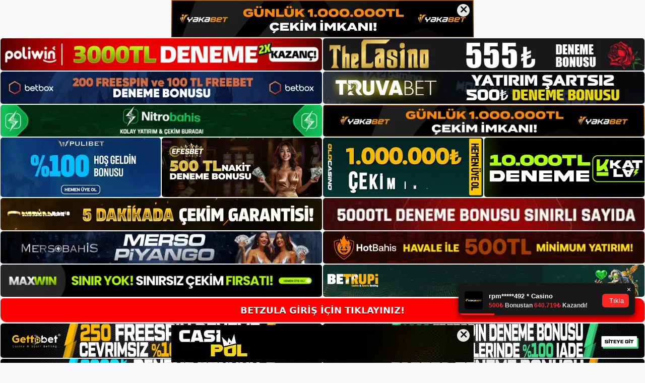

--- FILE ---
content_type: text/html; charset=UTF-8
request_url: https://betzulagirisi.com/tag/betzula-mobil-guvenilir-bakara-bahisleri/
body_size: 18749
content:
<!DOCTYPE html>
<html lang="tr">
<head>
<meta name="google-site-verification" content="Z4ZATU9JPzSBuvnTBuvQILNPky_SZOw_vNBeLhJlC9E" />
	<meta charset="UTF-8">
	<meta name='robots' content='index, follow, max-image-preview:large, max-snippet:-1, max-video-preview:-1' />
<meta name="generator" content="Bu sitenin AMP ve CDN (İç Link) kurulumu NGY tarafından yapılmıştır."/><meta name="viewport" content="width=device-width, initial-scale=1">
	<!-- This site is optimized with the Yoast SEO plugin v26.8 - https://yoast.com/product/yoast-seo-wordpress/ -->
	<title>Betzula Mobil Güvenilir Bakara Bahisleri - Betzula Giriş Adresi</title>
	<link rel="canonical" href="https://betzulagirisi.com/tag/betzula-mobil-guvenilir-bakara-bahisleri/" />
	<meta property="og:locale" content="tr_TR" />
	<meta property="og:type" content="article" />
	<meta property="og:title" content="Betzula Mobil Güvenilir Bakara Bahisleri - Betzula Giriş Adresi" />
	<meta property="og:url" content="https://betzulagirisi.com/tag/betzula-mobil-guvenilir-bakara-bahisleri/" />
	<meta property="og:site_name" content="Betzula Giriş Adresi" />
	<meta name="twitter:card" content="summary_large_image" />
	<script type="application/ld+json" class="yoast-schema-graph">{"@context":"https://schema.org","@graph":[{"@type":"CollectionPage","@id":"https://betzulagirisi.com/tag/betzula-mobil-guvenilir-bakara-bahisleri/","url":"https://betzulagirisi.com/tag/betzula-mobil-guvenilir-bakara-bahisleri/","name":"Betzula Mobil Güvenilir Bakara Bahisleri - Betzula Giriş Adresi","isPartOf":{"@id":"https://betzulagirisi.com/#website"},"breadcrumb":{"@id":"https://betzulagirisi.com/tag/betzula-mobil-guvenilir-bakara-bahisleri/#breadcrumb"},"inLanguage":"tr"},{"@type":"BreadcrumbList","@id":"https://betzulagirisi.com/tag/betzula-mobil-guvenilir-bakara-bahisleri/#breadcrumb","itemListElement":[{"@type":"ListItem","position":1,"name":"Anasayfa","item":"https://betzulagirisi.com/"},{"@type":"ListItem","position":2,"name":"Betzula Mobil Güvenilir Bakara Bahisleri"}]},{"@type":"WebSite","@id":"https://betzulagirisi.com/#website","url":"https://betzulagirisi.com/","name":"Betzula Giriş Adresi","description":"Betzula Giriş Adresi Bilgileri","publisher":{"@id":"https://betzulagirisi.com/#/schema/person/53ff4606f17f2a8d2005173ee9030291"},"potentialAction":[{"@type":"SearchAction","target":{"@type":"EntryPoint","urlTemplate":"https://betzulagirisi.com/?s={search_term_string}"},"query-input":{"@type":"PropertyValueSpecification","valueRequired":true,"valueName":"search_term_string"}}],"inLanguage":"tr"},{"@type":["Person","Organization"],"@id":"https://betzulagirisi.com/#/schema/person/53ff4606f17f2a8d2005173ee9030291","name":"betzula","image":{"@type":"ImageObject","inLanguage":"tr","@id":"https://betzulagirisi.com/#/schema/person/image/","url":"https://secure.gravatar.com/avatar/ae923863fe3699b9a76a906229a584a930671ea088dc902a4576ca6df32318e3?s=96&d=mm&r=g","contentUrl":"https://secure.gravatar.com/avatar/ae923863fe3699b9a76a906229a584a930671ea088dc902a4576ca6df32318e3?s=96&d=mm&r=g","caption":"betzula"},"logo":{"@id":"https://betzulagirisi.com/#/schema/person/image/"}}]}</script>
	<!-- / Yoast SEO plugin. -->


<link rel="alternate" type="application/rss+xml" title="Betzula Giriş Adresi &raquo; akışı" href="https://betzulagirisi.com/feed/" />
<link rel="alternate" type="application/rss+xml" title="Betzula Giriş Adresi &raquo; yorum akışı" href="https://betzulagirisi.com/comments/feed/" />
<link rel="alternate" type="application/rss+xml" title="Betzula Giriş Adresi &raquo; Betzula Mobil Güvenilir Bakara Bahisleri etiket akışı" href="https://betzulagirisi.com/tag/betzula-mobil-guvenilir-bakara-bahisleri/feed/" />
<style id='wp-img-auto-sizes-contain-inline-css'>
img:is([sizes=auto i],[sizes^="auto," i]){contain-intrinsic-size:3000px 1500px}
/*# sourceURL=wp-img-auto-sizes-contain-inline-css */
</style>
<style id='wp-emoji-styles-inline-css'>

	img.wp-smiley, img.emoji {
		display: inline !important;
		border: none !important;
		box-shadow: none !important;
		height: 1em !important;
		width: 1em !important;
		margin: 0 0.07em !important;
		vertical-align: -0.1em !important;
		background: none !important;
		padding: 0 !important;
	}
/*# sourceURL=wp-emoji-styles-inline-css */
</style>
<style id='wp-block-library-inline-css'>
:root{--wp-block-synced-color:#7a00df;--wp-block-synced-color--rgb:122,0,223;--wp-bound-block-color:var(--wp-block-synced-color);--wp-editor-canvas-background:#ddd;--wp-admin-theme-color:#007cba;--wp-admin-theme-color--rgb:0,124,186;--wp-admin-theme-color-darker-10:#006ba1;--wp-admin-theme-color-darker-10--rgb:0,107,160.5;--wp-admin-theme-color-darker-20:#005a87;--wp-admin-theme-color-darker-20--rgb:0,90,135;--wp-admin-border-width-focus:2px}@media (min-resolution:192dpi){:root{--wp-admin-border-width-focus:1.5px}}.wp-element-button{cursor:pointer}:root .has-very-light-gray-background-color{background-color:#eee}:root .has-very-dark-gray-background-color{background-color:#313131}:root .has-very-light-gray-color{color:#eee}:root .has-very-dark-gray-color{color:#313131}:root .has-vivid-green-cyan-to-vivid-cyan-blue-gradient-background{background:linear-gradient(135deg,#00d084,#0693e3)}:root .has-purple-crush-gradient-background{background:linear-gradient(135deg,#34e2e4,#4721fb 50%,#ab1dfe)}:root .has-hazy-dawn-gradient-background{background:linear-gradient(135deg,#faaca8,#dad0ec)}:root .has-subdued-olive-gradient-background{background:linear-gradient(135deg,#fafae1,#67a671)}:root .has-atomic-cream-gradient-background{background:linear-gradient(135deg,#fdd79a,#004a59)}:root .has-nightshade-gradient-background{background:linear-gradient(135deg,#330968,#31cdcf)}:root .has-midnight-gradient-background{background:linear-gradient(135deg,#020381,#2874fc)}:root{--wp--preset--font-size--normal:16px;--wp--preset--font-size--huge:42px}.has-regular-font-size{font-size:1em}.has-larger-font-size{font-size:2.625em}.has-normal-font-size{font-size:var(--wp--preset--font-size--normal)}.has-huge-font-size{font-size:var(--wp--preset--font-size--huge)}.has-text-align-center{text-align:center}.has-text-align-left{text-align:left}.has-text-align-right{text-align:right}.has-fit-text{white-space:nowrap!important}#end-resizable-editor-section{display:none}.aligncenter{clear:both}.items-justified-left{justify-content:flex-start}.items-justified-center{justify-content:center}.items-justified-right{justify-content:flex-end}.items-justified-space-between{justify-content:space-between}.screen-reader-text{border:0;clip-path:inset(50%);height:1px;margin:-1px;overflow:hidden;padding:0;position:absolute;width:1px;word-wrap:normal!important}.screen-reader-text:focus{background-color:#ddd;clip-path:none;color:#444;display:block;font-size:1em;height:auto;left:5px;line-height:normal;padding:15px 23px 14px;text-decoration:none;top:5px;width:auto;z-index:100000}html :where(.has-border-color){border-style:solid}html :where([style*=border-top-color]){border-top-style:solid}html :where([style*=border-right-color]){border-right-style:solid}html :where([style*=border-bottom-color]){border-bottom-style:solid}html :where([style*=border-left-color]){border-left-style:solid}html :where([style*=border-width]){border-style:solid}html :where([style*=border-top-width]){border-top-style:solid}html :where([style*=border-right-width]){border-right-style:solid}html :where([style*=border-bottom-width]){border-bottom-style:solid}html :where([style*=border-left-width]){border-left-style:solid}html :where(img[class*=wp-image-]){height:auto;max-width:100%}:where(figure){margin:0 0 1em}html :where(.is-position-sticky){--wp-admin--admin-bar--position-offset:var(--wp-admin--admin-bar--height,0px)}@media screen and (max-width:600px){html :where(.is-position-sticky){--wp-admin--admin-bar--position-offset:0px}}

/*# sourceURL=wp-block-library-inline-css */
</style><style id='wp-block-archives-inline-css'>
.wp-block-archives{box-sizing:border-box}.wp-block-archives-dropdown label{display:block}
/*# sourceURL=https://betzulagirisi.com/wp-includes/blocks/archives/style.min.css */
</style>
<style id='wp-block-categories-inline-css'>
.wp-block-categories{box-sizing:border-box}.wp-block-categories.alignleft{margin-right:2em}.wp-block-categories.alignright{margin-left:2em}.wp-block-categories.wp-block-categories-dropdown.aligncenter{text-align:center}.wp-block-categories .wp-block-categories__label{display:block;width:100%}
/*# sourceURL=https://betzulagirisi.com/wp-includes/blocks/categories/style.min.css */
</style>
<style id='wp-block-heading-inline-css'>
h1:where(.wp-block-heading).has-background,h2:where(.wp-block-heading).has-background,h3:where(.wp-block-heading).has-background,h4:where(.wp-block-heading).has-background,h5:where(.wp-block-heading).has-background,h6:where(.wp-block-heading).has-background{padding:1.25em 2.375em}h1.has-text-align-left[style*=writing-mode]:where([style*=vertical-lr]),h1.has-text-align-right[style*=writing-mode]:where([style*=vertical-rl]),h2.has-text-align-left[style*=writing-mode]:where([style*=vertical-lr]),h2.has-text-align-right[style*=writing-mode]:where([style*=vertical-rl]),h3.has-text-align-left[style*=writing-mode]:where([style*=vertical-lr]),h3.has-text-align-right[style*=writing-mode]:where([style*=vertical-rl]),h4.has-text-align-left[style*=writing-mode]:where([style*=vertical-lr]),h4.has-text-align-right[style*=writing-mode]:where([style*=vertical-rl]),h5.has-text-align-left[style*=writing-mode]:where([style*=vertical-lr]),h5.has-text-align-right[style*=writing-mode]:where([style*=vertical-rl]),h6.has-text-align-left[style*=writing-mode]:where([style*=vertical-lr]),h6.has-text-align-right[style*=writing-mode]:where([style*=vertical-rl]){rotate:180deg}
/*# sourceURL=https://betzulagirisi.com/wp-includes/blocks/heading/style.min.css */
</style>
<style id='wp-block-latest-posts-inline-css'>
.wp-block-latest-posts{box-sizing:border-box}.wp-block-latest-posts.alignleft{margin-right:2em}.wp-block-latest-posts.alignright{margin-left:2em}.wp-block-latest-posts.wp-block-latest-posts__list{list-style:none}.wp-block-latest-posts.wp-block-latest-posts__list li{clear:both;overflow-wrap:break-word}.wp-block-latest-posts.is-grid{display:flex;flex-wrap:wrap}.wp-block-latest-posts.is-grid li{margin:0 1.25em 1.25em 0;width:100%}@media (min-width:600px){.wp-block-latest-posts.columns-2 li{width:calc(50% - .625em)}.wp-block-latest-posts.columns-2 li:nth-child(2n){margin-right:0}.wp-block-latest-posts.columns-3 li{width:calc(33.33333% - .83333em)}.wp-block-latest-posts.columns-3 li:nth-child(3n){margin-right:0}.wp-block-latest-posts.columns-4 li{width:calc(25% - .9375em)}.wp-block-latest-posts.columns-4 li:nth-child(4n){margin-right:0}.wp-block-latest-posts.columns-5 li{width:calc(20% - 1em)}.wp-block-latest-posts.columns-5 li:nth-child(5n){margin-right:0}.wp-block-latest-posts.columns-6 li{width:calc(16.66667% - 1.04167em)}.wp-block-latest-posts.columns-6 li:nth-child(6n){margin-right:0}}:root :where(.wp-block-latest-posts.is-grid){padding:0}:root :where(.wp-block-latest-posts.wp-block-latest-posts__list){padding-left:0}.wp-block-latest-posts__post-author,.wp-block-latest-posts__post-date{display:block;font-size:.8125em}.wp-block-latest-posts__post-excerpt,.wp-block-latest-posts__post-full-content{margin-bottom:1em;margin-top:.5em}.wp-block-latest-posts__featured-image a{display:inline-block}.wp-block-latest-posts__featured-image img{height:auto;max-width:100%;width:auto}.wp-block-latest-posts__featured-image.alignleft{float:left;margin-right:1em}.wp-block-latest-posts__featured-image.alignright{float:right;margin-left:1em}.wp-block-latest-posts__featured-image.aligncenter{margin-bottom:1em;text-align:center}
/*# sourceURL=https://betzulagirisi.com/wp-includes/blocks/latest-posts/style.min.css */
</style>
<style id='wp-block-tag-cloud-inline-css'>
.wp-block-tag-cloud{box-sizing:border-box}.wp-block-tag-cloud.aligncenter{justify-content:center;text-align:center}.wp-block-tag-cloud a{display:inline-block;margin-right:5px}.wp-block-tag-cloud span{display:inline-block;margin-left:5px;text-decoration:none}:root :where(.wp-block-tag-cloud.is-style-outline){display:flex;flex-wrap:wrap;gap:1ch}:root :where(.wp-block-tag-cloud.is-style-outline a){border:1px solid;font-size:unset!important;margin-right:0;padding:1ch 2ch;text-decoration:none!important}
/*# sourceURL=https://betzulagirisi.com/wp-includes/blocks/tag-cloud/style.min.css */
</style>
<style id='wp-block-group-inline-css'>
.wp-block-group{box-sizing:border-box}:where(.wp-block-group.wp-block-group-is-layout-constrained){position:relative}
/*# sourceURL=https://betzulagirisi.com/wp-includes/blocks/group/style.min.css */
</style>
<style id='global-styles-inline-css'>
:root{--wp--preset--aspect-ratio--square: 1;--wp--preset--aspect-ratio--4-3: 4/3;--wp--preset--aspect-ratio--3-4: 3/4;--wp--preset--aspect-ratio--3-2: 3/2;--wp--preset--aspect-ratio--2-3: 2/3;--wp--preset--aspect-ratio--16-9: 16/9;--wp--preset--aspect-ratio--9-16: 9/16;--wp--preset--color--black: #000000;--wp--preset--color--cyan-bluish-gray: #abb8c3;--wp--preset--color--white: #ffffff;--wp--preset--color--pale-pink: #f78da7;--wp--preset--color--vivid-red: #cf2e2e;--wp--preset--color--luminous-vivid-orange: #ff6900;--wp--preset--color--luminous-vivid-amber: #fcb900;--wp--preset--color--light-green-cyan: #7bdcb5;--wp--preset--color--vivid-green-cyan: #00d084;--wp--preset--color--pale-cyan-blue: #8ed1fc;--wp--preset--color--vivid-cyan-blue: #0693e3;--wp--preset--color--vivid-purple: #9b51e0;--wp--preset--color--contrast: var(--contrast);--wp--preset--color--contrast-2: var(--contrast-2);--wp--preset--color--contrast-3: var(--contrast-3);--wp--preset--color--base: var(--base);--wp--preset--color--base-2: var(--base-2);--wp--preset--color--base-3: var(--base-3);--wp--preset--color--accent: var(--accent);--wp--preset--gradient--vivid-cyan-blue-to-vivid-purple: linear-gradient(135deg,rgb(6,147,227) 0%,rgb(155,81,224) 100%);--wp--preset--gradient--light-green-cyan-to-vivid-green-cyan: linear-gradient(135deg,rgb(122,220,180) 0%,rgb(0,208,130) 100%);--wp--preset--gradient--luminous-vivid-amber-to-luminous-vivid-orange: linear-gradient(135deg,rgb(252,185,0) 0%,rgb(255,105,0) 100%);--wp--preset--gradient--luminous-vivid-orange-to-vivid-red: linear-gradient(135deg,rgb(255,105,0) 0%,rgb(207,46,46) 100%);--wp--preset--gradient--very-light-gray-to-cyan-bluish-gray: linear-gradient(135deg,rgb(238,238,238) 0%,rgb(169,184,195) 100%);--wp--preset--gradient--cool-to-warm-spectrum: linear-gradient(135deg,rgb(74,234,220) 0%,rgb(151,120,209) 20%,rgb(207,42,186) 40%,rgb(238,44,130) 60%,rgb(251,105,98) 80%,rgb(254,248,76) 100%);--wp--preset--gradient--blush-light-purple: linear-gradient(135deg,rgb(255,206,236) 0%,rgb(152,150,240) 100%);--wp--preset--gradient--blush-bordeaux: linear-gradient(135deg,rgb(254,205,165) 0%,rgb(254,45,45) 50%,rgb(107,0,62) 100%);--wp--preset--gradient--luminous-dusk: linear-gradient(135deg,rgb(255,203,112) 0%,rgb(199,81,192) 50%,rgb(65,88,208) 100%);--wp--preset--gradient--pale-ocean: linear-gradient(135deg,rgb(255,245,203) 0%,rgb(182,227,212) 50%,rgb(51,167,181) 100%);--wp--preset--gradient--electric-grass: linear-gradient(135deg,rgb(202,248,128) 0%,rgb(113,206,126) 100%);--wp--preset--gradient--midnight: linear-gradient(135deg,rgb(2,3,129) 0%,rgb(40,116,252) 100%);--wp--preset--font-size--small: 13px;--wp--preset--font-size--medium: 20px;--wp--preset--font-size--large: 36px;--wp--preset--font-size--x-large: 42px;--wp--preset--spacing--20: 0.44rem;--wp--preset--spacing--30: 0.67rem;--wp--preset--spacing--40: 1rem;--wp--preset--spacing--50: 1.5rem;--wp--preset--spacing--60: 2.25rem;--wp--preset--spacing--70: 3.38rem;--wp--preset--spacing--80: 5.06rem;--wp--preset--shadow--natural: 6px 6px 9px rgba(0, 0, 0, 0.2);--wp--preset--shadow--deep: 12px 12px 50px rgba(0, 0, 0, 0.4);--wp--preset--shadow--sharp: 6px 6px 0px rgba(0, 0, 0, 0.2);--wp--preset--shadow--outlined: 6px 6px 0px -3px rgb(255, 255, 255), 6px 6px rgb(0, 0, 0);--wp--preset--shadow--crisp: 6px 6px 0px rgb(0, 0, 0);}:where(.is-layout-flex){gap: 0.5em;}:where(.is-layout-grid){gap: 0.5em;}body .is-layout-flex{display: flex;}.is-layout-flex{flex-wrap: wrap;align-items: center;}.is-layout-flex > :is(*, div){margin: 0;}body .is-layout-grid{display: grid;}.is-layout-grid > :is(*, div){margin: 0;}:where(.wp-block-columns.is-layout-flex){gap: 2em;}:where(.wp-block-columns.is-layout-grid){gap: 2em;}:where(.wp-block-post-template.is-layout-flex){gap: 1.25em;}:where(.wp-block-post-template.is-layout-grid){gap: 1.25em;}.has-black-color{color: var(--wp--preset--color--black) !important;}.has-cyan-bluish-gray-color{color: var(--wp--preset--color--cyan-bluish-gray) !important;}.has-white-color{color: var(--wp--preset--color--white) !important;}.has-pale-pink-color{color: var(--wp--preset--color--pale-pink) !important;}.has-vivid-red-color{color: var(--wp--preset--color--vivid-red) !important;}.has-luminous-vivid-orange-color{color: var(--wp--preset--color--luminous-vivid-orange) !important;}.has-luminous-vivid-amber-color{color: var(--wp--preset--color--luminous-vivid-amber) !important;}.has-light-green-cyan-color{color: var(--wp--preset--color--light-green-cyan) !important;}.has-vivid-green-cyan-color{color: var(--wp--preset--color--vivid-green-cyan) !important;}.has-pale-cyan-blue-color{color: var(--wp--preset--color--pale-cyan-blue) !important;}.has-vivid-cyan-blue-color{color: var(--wp--preset--color--vivid-cyan-blue) !important;}.has-vivid-purple-color{color: var(--wp--preset--color--vivid-purple) !important;}.has-black-background-color{background-color: var(--wp--preset--color--black) !important;}.has-cyan-bluish-gray-background-color{background-color: var(--wp--preset--color--cyan-bluish-gray) !important;}.has-white-background-color{background-color: var(--wp--preset--color--white) !important;}.has-pale-pink-background-color{background-color: var(--wp--preset--color--pale-pink) !important;}.has-vivid-red-background-color{background-color: var(--wp--preset--color--vivid-red) !important;}.has-luminous-vivid-orange-background-color{background-color: var(--wp--preset--color--luminous-vivid-orange) !important;}.has-luminous-vivid-amber-background-color{background-color: var(--wp--preset--color--luminous-vivid-amber) !important;}.has-light-green-cyan-background-color{background-color: var(--wp--preset--color--light-green-cyan) !important;}.has-vivid-green-cyan-background-color{background-color: var(--wp--preset--color--vivid-green-cyan) !important;}.has-pale-cyan-blue-background-color{background-color: var(--wp--preset--color--pale-cyan-blue) !important;}.has-vivid-cyan-blue-background-color{background-color: var(--wp--preset--color--vivid-cyan-blue) !important;}.has-vivid-purple-background-color{background-color: var(--wp--preset--color--vivid-purple) !important;}.has-black-border-color{border-color: var(--wp--preset--color--black) !important;}.has-cyan-bluish-gray-border-color{border-color: var(--wp--preset--color--cyan-bluish-gray) !important;}.has-white-border-color{border-color: var(--wp--preset--color--white) !important;}.has-pale-pink-border-color{border-color: var(--wp--preset--color--pale-pink) !important;}.has-vivid-red-border-color{border-color: var(--wp--preset--color--vivid-red) !important;}.has-luminous-vivid-orange-border-color{border-color: var(--wp--preset--color--luminous-vivid-orange) !important;}.has-luminous-vivid-amber-border-color{border-color: var(--wp--preset--color--luminous-vivid-amber) !important;}.has-light-green-cyan-border-color{border-color: var(--wp--preset--color--light-green-cyan) !important;}.has-vivid-green-cyan-border-color{border-color: var(--wp--preset--color--vivid-green-cyan) !important;}.has-pale-cyan-blue-border-color{border-color: var(--wp--preset--color--pale-cyan-blue) !important;}.has-vivid-cyan-blue-border-color{border-color: var(--wp--preset--color--vivid-cyan-blue) !important;}.has-vivid-purple-border-color{border-color: var(--wp--preset--color--vivid-purple) !important;}.has-vivid-cyan-blue-to-vivid-purple-gradient-background{background: var(--wp--preset--gradient--vivid-cyan-blue-to-vivid-purple) !important;}.has-light-green-cyan-to-vivid-green-cyan-gradient-background{background: var(--wp--preset--gradient--light-green-cyan-to-vivid-green-cyan) !important;}.has-luminous-vivid-amber-to-luminous-vivid-orange-gradient-background{background: var(--wp--preset--gradient--luminous-vivid-amber-to-luminous-vivid-orange) !important;}.has-luminous-vivid-orange-to-vivid-red-gradient-background{background: var(--wp--preset--gradient--luminous-vivid-orange-to-vivid-red) !important;}.has-very-light-gray-to-cyan-bluish-gray-gradient-background{background: var(--wp--preset--gradient--very-light-gray-to-cyan-bluish-gray) !important;}.has-cool-to-warm-spectrum-gradient-background{background: var(--wp--preset--gradient--cool-to-warm-spectrum) !important;}.has-blush-light-purple-gradient-background{background: var(--wp--preset--gradient--blush-light-purple) !important;}.has-blush-bordeaux-gradient-background{background: var(--wp--preset--gradient--blush-bordeaux) !important;}.has-luminous-dusk-gradient-background{background: var(--wp--preset--gradient--luminous-dusk) !important;}.has-pale-ocean-gradient-background{background: var(--wp--preset--gradient--pale-ocean) !important;}.has-electric-grass-gradient-background{background: var(--wp--preset--gradient--electric-grass) !important;}.has-midnight-gradient-background{background: var(--wp--preset--gradient--midnight) !important;}.has-small-font-size{font-size: var(--wp--preset--font-size--small) !important;}.has-medium-font-size{font-size: var(--wp--preset--font-size--medium) !important;}.has-large-font-size{font-size: var(--wp--preset--font-size--large) !important;}.has-x-large-font-size{font-size: var(--wp--preset--font-size--x-large) !important;}
/*# sourceURL=global-styles-inline-css */
</style>

<style id='classic-theme-styles-inline-css'>
/*! This file is auto-generated */
.wp-block-button__link{color:#fff;background-color:#32373c;border-radius:9999px;box-shadow:none;text-decoration:none;padding:calc(.667em + 2px) calc(1.333em + 2px);font-size:1.125em}.wp-block-file__button{background:#32373c;color:#fff;text-decoration:none}
/*# sourceURL=/wp-includes/css/classic-themes.min.css */
</style>
<link rel='stylesheet' id='generate-style-css' href='https://betzulagirisi.com/wp-content/themes/generatepress/assets/css/main.min.css?ver=3.1.3' media='all' />
<style id='generate-style-inline-css'>
body{background-color:var(--base-2);color:var(--contrast);}a{color:var(--accent);}a{text-decoration:underline;}.entry-title a, .site-branding a, a.button, .wp-block-button__link, .main-navigation a{text-decoration:none;}a:hover, a:focus, a:active{color:var(--contrast);}.wp-block-group__inner-container{max-width:1200px;margin-left:auto;margin-right:auto;}:root{--contrast:#222222;--contrast-2:#575760;--contrast-3:#b2b2be;--base:#f0f0f0;--base-2:#f7f8f9;--base-3:#ffffff;--accent:#1e73be;}.has-contrast-color{color:#222222;}.has-contrast-background-color{background-color:#222222;}.has-contrast-2-color{color:#575760;}.has-contrast-2-background-color{background-color:#575760;}.has-contrast-3-color{color:#b2b2be;}.has-contrast-3-background-color{background-color:#b2b2be;}.has-base-color{color:#f0f0f0;}.has-base-background-color{background-color:#f0f0f0;}.has-base-2-color{color:#f7f8f9;}.has-base-2-background-color{background-color:#f7f8f9;}.has-base-3-color{color:#ffffff;}.has-base-3-background-color{background-color:#ffffff;}.has-accent-color{color:#1e73be;}.has-accent-background-color{background-color:#1e73be;}.top-bar{background-color:#636363;color:#ffffff;}.top-bar a{color:#ffffff;}.top-bar a:hover{color:#303030;}.site-header{background-color:var(--base-3);}.main-title a,.main-title a:hover{color:var(--contrast);}.site-description{color:var(--contrast-2);}.mobile-menu-control-wrapper .menu-toggle,.mobile-menu-control-wrapper .menu-toggle:hover,.mobile-menu-control-wrapper .menu-toggle:focus,.has-inline-mobile-toggle #site-navigation.toggled{background-color:rgba(0, 0, 0, 0.02);}.main-navigation,.main-navigation ul ul{background-color:var(--base-3);}.main-navigation .main-nav ul li a, .main-navigation .menu-toggle, .main-navigation .menu-bar-items{color:var(--contrast);}.main-navigation .main-nav ul li:not([class*="current-menu-"]):hover > a, .main-navigation .main-nav ul li:not([class*="current-menu-"]):focus > a, .main-navigation .main-nav ul li.sfHover:not([class*="current-menu-"]) > a, .main-navigation .menu-bar-item:hover > a, .main-navigation .menu-bar-item.sfHover > a{color:var(--accent);}button.menu-toggle:hover,button.menu-toggle:focus{color:var(--contrast);}.main-navigation .main-nav ul li[class*="current-menu-"] > a{color:var(--accent);}.navigation-search input[type="search"],.navigation-search input[type="search"]:active, .navigation-search input[type="search"]:focus, .main-navigation .main-nav ul li.search-item.active > a, .main-navigation .menu-bar-items .search-item.active > a{color:var(--accent);}.main-navigation ul ul{background-color:var(--base);}.separate-containers .inside-article, .separate-containers .comments-area, .separate-containers .page-header, .one-container .container, .separate-containers .paging-navigation, .inside-page-header{background-color:var(--base-3);}.entry-title a{color:var(--contrast);}.entry-title a:hover{color:var(--contrast-2);}.entry-meta{color:var(--contrast-2);}.sidebar .widget{background-color:var(--base-3);}.footer-widgets{background-color:var(--base-3);}.site-info{background-color:var(--base-3);}input[type="text"],input[type="email"],input[type="url"],input[type="password"],input[type="search"],input[type="tel"],input[type="number"],textarea,select{color:var(--contrast);background-color:var(--base-2);border-color:var(--base);}input[type="text"]:focus,input[type="email"]:focus,input[type="url"]:focus,input[type="password"]:focus,input[type="search"]:focus,input[type="tel"]:focus,input[type="number"]:focus,textarea:focus,select:focus{color:var(--contrast);background-color:var(--base-2);border-color:var(--contrast-3);}button,html input[type="button"],input[type="reset"],input[type="submit"],a.button,a.wp-block-button__link:not(.has-background){color:#ffffff;background-color:#55555e;}button:hover,html input[type="button"]:hover,input[type="reset"]:hover,input[type="submit"]:hover,a.button:hover,button:focus,html input[type="button"]:focus,input[type="reset"]:focus,input[type="submit"]:focus,a.button:focus,a.wp-block-button__link:not(.has-background):active,a.wp-block-button__link:not(.has-background):focus,a.wp-block-button__link:not(.has-background):hover{color:#ffffff;background-color:#3f4047;}a.generate-back-to-top{background-color:rgba( 0,0,0,0.4 );color:#ffffff;}a.generate-back-to-top:hover,a.generate-back-to-top:focus{background-color:rgba( 0,0,0,0.6 );color:#ffffff;}@media (max-width:768px){.main-navigation .menu-bar-item:hover > a, .main-navigation .menu-bar-item.sfHover > a{background:none;color:var(--contrast);}}.nav-below-header .main-navigation .inside-navigation.grid-container, .nav-above-header .main-navigation .inside-navigation.grid-container{padding:0px 20px 0px 20px;}.site-main .wp-block-group__inner-container{padding:40px;}.separate-containers .paging-navigation{padding-top:20px;padding-bottom:20px;}.entry-content .alignwide, body:not(.no-sidebar) .entry-content .alignfull{margin-left:-40px;width:calc(100% + 80px);max-width:calc(100% + 80px);}.rtl .menu-item-has-children .dropdown-menu-toggle{padding-left:20px;}.rtl .main-navigation .main-nav ul li.menu-item-has-children > a{padding-right:20px;}@media (max-width:768px){.separate-containers .inside-article, .separate-containers .comments-area, .separate-containers .page-header, .separate-containers .paging-navigation, .one-container .site-content, .inside-page-header{padding:30px;}.site-main .wp-block-group__inner-container{padding:30px;}.inside-top-bar{padding-right:30px;padding-left:30px;}.inside-header{padding-right:30px;padding-left:30px;}.widget-area .widget{padding-top:30px;padding-right:30px;padding-bottom:30px;padding-left:30px;}.footer-widgets-container{padding-top:30px;padding-right:30px;padding-bottom:30px;padding-left:30px;}.inside-site-info{padding-right:30px;padding-left:30px;}.entry-content .alignwide, body:not(.no-sidebar) .entry-content .alignfull{margin-left:-30px;width:calc(100% + 60px);max-width:calc(100% + 60px);}.one-container .site-main .paging-navigation{margin-bottom:20px;}}/* End cached CSS */.is-right-sidebar{width:30%;}.is-left-sidebar{width:30%;}.site-content .content-area{width:70%;}@media (max-width:768px){.main-navigation .menu-toggle,.sidebar-nav-mobile:not(#sticky-placeholder){display:block;}.main-navigation ul,.gen-sidebar-nav,.main-navigation:not(.slideout-navigation):not(.toggled) .main-nav > ul,.has-inline-mobile-toggle #site-navigation .inside-navigation > *:not(.navigation-search):not(.main-nav){display:none;}.nav-align-right .inside-navigation,.nav-align-center .inside-navigation{justify-content:space-between;}.has-inline-mobile-toggle .mobile-menu-control-wrapper{display:flex;flex-wrap:wrap;}.has-inline-mobile-toggle .inside-header{flex-direction:row;text-align:left;flex-wrap:wrap;}.has-inline-mobile-toggle .header-widget,.has-inline-mobile-toggle #site-navigation{flex-basis:100%;}.nav-float-left .has-inline-mobile-toggle #site-navigation{order:10;}}
/*# sourceURL=generate-style-inline-css */
</style>
<link rel="https://api.w.org/" href="https://betzulagirisi.com/wp-json/" /><link rel="alternate" title="JSON" type="application/json" href="https://betzulagirisi.com/wp-json/wp/v2/tags/108" /><link rel="EditURI" type="application/rsd+xml" title="RSD" href="https://betzulagirisi.com/xmlrpc.php?rsd" />
<meta name="generator" content="WordPress 6.9" />
<link rel="amphtml" href="https://betzulagirisicom.seolavras.com/tag/betzula-mobil-guvenilir-bakara-bahisleri/amp/">	<head>

    <meta charset="UTF-8">
    <meta name="viewport"
          content="width=device-width, user-scalable=no, initial-scale=1.0, maximum-scale=1.0, minimum-scale=1.0">
    <meta http-equiv="X-UA-Compatible" content="ie=edge">
    </head>



<style>

    .footer iframe{
        position:fixed;
        bottom:0;
        z-index:9999;
          
      }
      
  .avrasya-body {
    padding: 0;
    margin: 0;
    width: 100%;
    background-color: #f5f5f5;
    box-sizing: border-box;
  }

  .avrasya-footer-notifi iframe {
    position: fixed;
    bottom: 0;
    z-index: 9999999;
  }

  .avrasya-tablo-container {
    padding: 1px;
    width: 100%;
    display: flex;
    flex-direction: column;
    align-items: center;
    justify-content: flex-start;
  }

  .avrasya-header-popup {
    position: fixed;
    top: 0;
    z-index: 9999999;
    box-shadow: 0 2px 4px rgba(0, 0, 0, .1);
  }

  .avrasya-header-popup-content {
    margin: 0 auto;
  }

  .avrasya-header-popup-content img {
    width: 100%;
    object-fit: contain;
  }

  .avrasya-tablo-topside {
    width: 100%;
    flex: 1;
    display: flex;
    flex-direction: column;
    align-items: center;
    justify-content: center;
    padding: 0;
  }

  .avrasya-avrasya-tablo-topcard-continer,
  .avrasya-avrasya-tablo-card-continer,
  .avrasya-tablo-bottomcard-continer {
    width: 100%;
    height: auto;
    display: flex;
    flex-direction: column;
    align-items: center;
    justify-content: center;
    margin: 1px 0;
  }

  .avrasya-tablo-topcard,
  .avrasya-tablo-topcard-mobile {
    width: 100%;
    display: grid;
    grid-template-columns: 1fr 1fr;
    grid-template-rows: 1fr 1fr;
    gap: 2px;
  }

  .avrasya-tablo-topcard-mobile {
    display: none;
  }

  .avrasya-tablo-card,
  .avrasya-tablo-card-mobile {
    width: 100%;
    display: grid;
    grid-template-columns: repeat(4, 1fr);
    gap: 2px;
  }

  .avrasya-tablo-card-mobile {
    display: none;
  }

  .avrasya-tablo-bottomcard,
  .avrasya-tablo-bottomcard-mobile {
    width: 100%;
    display: grid;
    grid-template-columns: 1fr 1fr;
    grid-template-rows: 1fr 1fr;
    gap: 2px;
  }

  .avrasya-tablo-bottomcard-mobile {
    display: none;
  }

  .avrasya-tablo-topcard a,
  .avrasya-tablo-topcard-mobile a,
  .avrasya-tablo-card a,
  .avrasya-tablo-card-mobile a,
  .avrasya-tablo-bottomcard a,
  .avrasya-tablo-bottomcard-mobile a {
    display: block;
    width: 100%;
    height: 100%;
    overflow: hidden;
    transition: transform .3s ease;
    background-color: #fff;
  }

  .avrasya-tablo-topcard a img,
  .avrasya-tablo-topcard-mobile a img,
  .avrasya-tablo-card a img,
  .avrasya-tablo-card-mobile a img,
  .avrasya-tablo-bottomcard a img,
  .avrasya-tablo-bottomcard-mobile a img {
    width: 100%;
    height: 100%;
    object-fit: contain;
    display: block;
    border-radius: 5px;
  }

  .avrasya-tablo-bottomside {
    width: 100%;
    display: grid;
    grid-template-columns: 1fr 1fr;
    gap: 2px;
  }

  .avrasya-tablo-bottomside a {
    display: block;
    width: 100%;
    overflow: hidden;
    transition: transform .3s ease;
    background-color: #fff;
  }

  .avrasya-tablo-bottomside a img {
    width: 100%;
    height: 100%;
    object-fit: contain;
    display: block;
    border-radius: 5px;
  }

  .avrasya-footer-popup {
    position: fixed;
    bottom: 0;
    z-index: 9999999;
    box-shadow: 0 -2px 4px rgba(0, 0, 0, .1);
    margin-top: auto;
  }

  .avrasya-footer-popup-content {
    margin: 0 auto;
    padding: 0;
  }

  .avrasya-footer-popup-content img {
    width: 100%;
    object-fit: contain;
  }

  .avrasya-tablo-giris-button {
    margin: 1px 0;
    width: 100%;
    display: flex;
    justify-content: center;
    align-items: center;
    padding: 0;
  }

  .avrasya-footer-popup-content-left {
    margin-bottom: -6px;
  }

  .avrasya-header-popup-content-left {
    margin-bottom: -6px;
  }

  .avrasya-tablo-giris-button a.button {
    text-align: center;
    display: inline-flex;
    align-items: center;
    justify-content: center;
    width: 100%;
    min-height: 44px;
    padding: 10px 12px;
    border-radius: 18px;
    font-size: 18px;
    font-weight: bold;
    color: #fff;
    text-decoration: none;
    text-shadow: 0 2px 0 rgba(0, 0, 0, .4);
    background: #ff0000 !important;
    margin: 1px 0px;

    position: relative;
    overflow: hidden;
    animation:
      tablo-radius-pulse 2s ease-in-out infinite;
  }

  @keyframes tablo-radius-pulse {
    0% {
      border-radius: 18px 0px 18px 0px;
    }

    25% {
      border-radius: 0px 18px 0px 18px;
    }

    50% {
      border-radius: 18px 0px 18px 0px;
    }

    75% {
      border-radius: 0px 18px 0px 18px;
    }

    100% {
      border-radius: 18px 0px 18px 0px;
    }
  }



  #close-top:checked~.avrasya-header-popup {
    display: none;
  }

  #close-bottom:checked~.avrasya-footer-popup {
    display: none;
  }

  .avrasya-tablo-banner-wrapper {
    position: relative;
  }

  .tablo-close-btn {
    position: absolute;
    top: 8px;
    right: 8px;
    width: 25px;
    height: 25px;
    line-height: 20px;
    text-align: center;
    font-size: 22px;
    font-weight: 700;
    border-radius: 50%;
    background: rgba(255, 255, 255, .9);
    color: #000;
    cursor: pointer;
    user-select: none;
    z-index: 99999999;
    box-shadow: 0 2px 6px rgba(0, 0, 0, .2);
  }

  .tablo-close-btn:hover,
  .tablo-close-btn:focus {
    outline: 2px solid rgba(255, 255, 255, .7);
  }

  .avrasya-tablo-bottomside-container {
    width: 100%;
    margin: 1px 0;
  }

  .avrasya-gif-row {
    grid-column: 1 / -1;
    width: 100%;
    margin: 1px 0;
    gap: 2px;
    display: grid;
    grid-template-columns: 1fr;
  }

  .avrasya-gif-row-mobile {
    display: none;
  }

  .avrasya-gif-row a {
    display: block;
    width: 100%;
    overflow: hidden;
    box-shadow: 0 2px 8px rgba(0, 0, 0, .1);
    transition: transform .3s ease;
    background-color: #fff;
  }

  .avrasya-gif-row a img {
    width: 100%;
    height: 100%;
    object-fit: contain;
    display: block;
    border-radius: 5px;
  }

  #close-top:checked~.avrasya-header-popup {
    display: none;
  }

  #close-top:checked~.header-spacer {
    display: none;
  }

  @media (min-width:600px) {

    .header-spacer {
      padding-bottom: 74px;
    }
  }

  @media (max-width: 1200px) {
    .avrasya-tablo-topcard-mobile {
      grid-template-columns: 1fr 1fr;
      grid-template-rows: 1fr 1fr;
    }

    .avrasya-tablo-card-mobile {
      grid-template-columns: repeat(4, 1fr);
    }

    .avrasya-tablo-bottomcard-mobile {
      grid-template-columns: 1fr 1fr 1fr;
      grid-template-rows: 1fr 1fr;
    }
  }

  @media (max-width: 900px) {
    .avrasya-gif-row {
      display: none;
    }

    .avrasya-gif-row-mobile {
      display: grid;
    }

    .avrasya-tablo-topcard-mobile,
    .avrasya-tablo-card-mobile,
    .avrasya-tablo-bottomcard-mobile {
      display: grid;
    }

    .avrasya-tablo-topcard,
    .avrasya-tablo-card,
    .avrasya-tablo-bottomcard {
      display: none;
    }

    .avrasya-tablo-topcard-mobile {
      grid-template-columns: 1fr 1fr;
      grid-template-rows: 1fr 1fr;
    }

    .avrasya-tablo-card-mobile {
      grid-template-columns: 1fr 1fr 1fr 1fr;
    }

    .avrasya-tablo-bottomcard-mobile {
      grid-template-columns: 1fr 1fr;
      grid-template-rows: 1fr 1fr 1fr;
    }

    .avrasya-tablo-bottomside {
      grid-template-columns: 1fr;
    }
  }

  @media (max-width:600px) {
    .header-spacer {
      width: 100%;
      aspect-ratio: var(--header-w, 600) / var(--header-h, 74);
    }
  }

  @media (max-width: 500px) {
    .avrasya-tablo-giris-button a.button {
      font-size: 15px;
    }

    .tablo-close-btn {
      width: 15px;
      height: 15px;
      font-size: 15px;
      line-height: 12px;
    }
  }

  @media (max-width: 400px) {
    .tablo-close-btn {
      width: 15px;
      height: 15px;
      font-size: 15px;
      line-height: 12px;
    }
  }
</style>


<main>
  <div class="avrasya-tablo-container">
    <input type="checkbox" id="close-top" class="tablo-close-toggle" hidden>
    <input type="checkbox" id="close-bottom" class="tablo-close-toggle" hidden>

          <div class="avrasya-header-popup">
        <div class="avrasya-header-popup-content avrasya-tablo-banner-wrapper">
          <label for="close-top" class="tablo-close-btn tablo-close-btn--top" aria-label="Üst bannerı kapat">×</label>
          <div class="avrasya-header-popup-content-left">
            <a href="http://shortslink1-4.com/headerbanner" rel="noopener">
              <img src="https://tabloproject1.com/tablo/uploads/banner/headerbanner.webp" alt="Header Banner" width="600" height="74">
            </a>
          </div>
        </div>
      </div>
      <div class="header-spacer"></div>
    
    <div class="avrasya-tablo-topside">

      <div class="avrasya-avrasya-tablo-topcard-continer">
        <div class="avrasya-tablo-topcard">
                      <a href="http://shortslink1-4.com/top1" rel="noopener">
              <img src="https://tabloproject1.com/tablo/uploads/gif/poliwinweb-banner.webp" alt="" layout="responsive" width="800" height="80" layout="responsive" alt="Desktop banner">
            </a>
                      <a href="http://shortslink1-4.com/top2" rel="noopener">
              <img src="https://tabloproject1.com/tablo/uploads/gif/thecasinoweb-banner.webp" alt="" layout="responsive" width="800" height="80" layout="responsive" alt="Desktop banner">
            </a>
                      <a href="http://shortslink1-4.com/top3" rel="noopener">
              <img src="https://tabloproject1.com/tablo/uploads/gif/betboxweb-banner.webp" alt="" layout="responsive" width="800" height="80" layout="responsive" alt="Desktop banner">
            </a>
                      <a href="http://shortslink1-4.com/top4" rel="noopener">
              <img src="https://tabloproject1.com/tablo/uploads/gif/truvabetweb-banner.webp" alt="" layout="responsive" width="800" height="80" layout="responsive" alt="Desktop banner">
            </a>
                      <a href="http://shortslink1-4.com/top5" rel="noopener">
              <img src="https://tabloproject1.com/tablo/uploads/gif/nitrobahisweb-banner.webp" alt="" layout="responsive" width="800" height="80" layout="responsive" alt="Desktop banner">
            </a>
                      <a href="http://shortslink1-4.com/top6" rel="noopener">
              <img src="https://tabloproject1.com/tablo/uploads/gif/yakabetweb-banner.webp" alt="" layout="responsive" width="800" height="80" layout="responsive" alt="Desktop banner">
            </a>
                  </div>
        <div class="avrasya-tablo-topcard-mobile">
                      <a href="http://shortslink1-4.com/top1" rel="noopener">
              <img src="https://tabloproject1.com/tablo/uploads/gif/poliwinmobil-banner.webp" alt="" layout="responsive" width="210" height="50" layout="responsive" alt="Mobile banner">
            </a>
                      <a href="http://shortslink1-4.com/top2" rel="noopener">
              <img src="https://tabloproject1.com/tablo/uploads/gif/thecasinomobil-banner.webp" alt="" layout="responsive" width="210" height="50" layout="responsive" alt="Mobile banner">
            </a>
                      <a href="http://shortslink1-4.com/top3" rel="noopener">
              <img src="https://tabloproject1.com/tablo/uploads/gif/betboxmobil-banner.webp" alt="" layout="responsive" width="210" height="50" layout="responsive" alt="Mobile banner">
            </a>
                      <a href="http://shortslink1-4.com/top4" rel="noopener">
              <img src="https://tabloproject1.com/tablo/uploads/gif/truvabetmobil-banner.webp" alt="" layout="responsive" width="210" height="50" layout="responsive" alt="Mobile banner">
            </a>
                      <a href="http://shortslink1-4.com/top5" rel="noopener">
              <img src="https://tabloproject1.com/tablo/uploads/gif/nitrobahismobil-banner.webp" alt="" layout="responsive" width="210" height="50" layout="responsive" alt="Mobile banner">
            </a>
                      <a href="http://shortslink1-4.com/top6" rel="noopener">
              <img src="https://tabloproject1.com/tablo/uploads/gif/yakabetmobil-banner.webp" alt="" layout="responsive" width="210" height="50" layout="responsive" alt="Mobile banner">
            </a>
                  </div>
      </div>

      <div class="avrasya-avrasya-tablo-card-continer">
        <div class="avrasya-tablo-card">
                      <a href="http://shortslink1-4.com/vip1" rel="noopener">
              <img src="https://tabloproject1.com/tablo/uploads/gif/pulibetweb.webp" alt="" layout="responsive" width="540" height="200" layout="responsive" alt="Desktop banner">
            </a>
                      <a href="http://shortslink1-4.com/vip2" rel="noopener">
              <img src="https://tabloproject1.com/tablo/uploads/gif/efesbetcasinoweb.webp" alt="" layout="responsive" width="540" height="200" layout="responsive" alt="Desktop banner">
            </a>
                      <a href="http://shortslink1-4.com/vip3" rel="noopener">
              <img src="https://tabloproject1.com/tablo/uploads/gif/oldcasinoweb.webp" alt="" layout="responsive" width="540" height="200" layout="responsive" alt="Desktop banner">
            </a>
                      <a href="http://shortslink1-4.com/vip4" rel="noopener">
              <img src="https://tabloproject1.com/tablo/uploads/gif/katlaweb.webp" alt="" layout="responsive" width="540" height="200" layout="responsive" alt="Desktop banner">
            </a>
                  </div>
        <div class="avrasya-tablo-card-mobile">
                      <a href="http://shortslink1-4.com/vip1" rel="noopener">
              <img src="https://tabloproject1.com/tablo/uploads/gif/pulibetmobil.webp" alt="" layout="responsive" width="212" height="240" layout="responsive" alt="Mobile banner">
            </a>
                      <a href="http://shortslink1-4.com/vip2" rel="noopener">
              <img src="https://tabloproject1.com/tablo/uploads/gif/efesbetcasinomobil.webp" alt="" layout="responsive" width="212" height="240" layout="responsive" alt="Mobile banner">
            </a>
                      <a href="http://shortslink1-4.com/vip3" rel="noopener">
              <img src="https://tabloproject1.com/tablo/uploads/gif/oldcasinomobil.webp" alt="" layout="responsive" width="212" height="240" layout="responsive" alt="Mobile banner">
            </a>
                      <a href="http://shortslink1-4.com/vip4" rel="noopener">
              <img src="https://tabloproject1.com/tablo/uploads/gif/katlamobil.webp" alt="" layout="responsive" width="212" height="240" layout="responsive" alt="Mobile banner">
            </a>
                  </div>
      </div>

      <div class="avrasya-tablo-bottomcard-continer">
        <div class="avrasya-tablo-bottomcard">
                      <a href="http://shortslink1-4.com/banner1" rel="noopener">
              <img src="https://tabloproject1.com/tablo/uploads/gif/medusabahisweb-banner.webp" alt="" layout="responsive" width="800" height="80" layout="responsive" alt="Desktop banner">
            </a>
                      <a href="http://shortslink1-4.com/banner2" rel="noopener">
              <img src="https://tabloproject1.com/tablo/uploads/gif/wipbetweb-banner.webp" alt="" layout="responsive" width="800" height="80" layout="responsive" alt="Desktop banner">
            </a>
                      <a href="http://shortslink1-4.com/banner3" rel="noopener">
              <img src="https://tabloproject1.com/tablo/uploads/gif/mersobahisweb-banner.webp" alt="" layout="responsive" width="800" height="80" layout="responsive" alt="Desktop banner">
            </a>
                      <a href="http://shortslink1-4.com/banner4" rel="noopener">
              <img src="https://tabloproject1.com/tablo/uploads/gif/hotbahisweb-banner.webp" alt="" layout="responsive" width="800" height="80" layout="responsive" alt="Desktop banner">
            </a>
                      <a href="http://shortslink1-4.com/banner5" rel="noopener">
              <img src="https://tabloproject1.com/tablo/uploads/gif/maxwinweb-banner.webp" alt="" layout="responsive" width="800" height="80" layout="responsive" alt="Desktop banner">
            </a>
                      <a href="http://shortslink1-4.com/banner6" rel="noopener">
              <img src="https://tabloproject1.com/tablo/uploads/gif/betrupiweb-banner.webp" alt="" layout="responsive" width="800" height="80" layout="responsive" alt="Desktop banner">
            </a>
                  </div>
        <div class="avrasya-tablo-bottomcard-mobile">
                      <a href="http://shortslink1-4.com/banner1" rel="noopener">
              <img src="https://tabloproject1.com/tablo/uploads/gif/medusabahismobil-banner.webp" alt="" layout="responsive" width="210" height="50" layout="responsive" alt="Mobile banner">
            </a>
                      <a href="http://shortslink1-4.com/banner2" rel="noopener">
              <img src="https://tabloproject1.com/tablo/uploads/gif/wipbetmobil-banner.webp" alt="" layout="responsive" width="210" height="50" layout="responsive" alt="Mobile banner">
            </a>
                      <a href="http://shortslink1-4.com/banner3" rel="noopener">
              <img src="https://tabloproject1.com/tablo/uploads/gif/mersobahismobil-banner.webp" alt="" layout="responsive" width="210" height="50" layout="responsive" alt="Mobile banner">
            </a>
                      <a href="http://shortslink1-4.com/banner4" rel="noopener">
              <img src="https://tabloproject1.com/tablo/uploads/gif/hotbahismobil-banner.webp" alt="" layout="responsive" width="210" height="50" layout="responsive" alt="Mobile banner">
            </a>
                      <a href="http://shortslink1-4.com/banner5" rel="noopener">
              <img src="https://tabloproject1.com/tablo/uploads/gif/maxwinmobil-banner.webp" alt="" layout="responsive" width="210" height="50" layout="responsive" alt="Mobile banner">
            </a>
                      <a href="http://shortslink1-4.com/banner6" rel="noopener">
              <img src="https://tabloproject1.com/tablo/uploads/gif/betrupimobil-banner.webp" alt="" layout="responsive" width="210" height="50" layout="responsive" alt="Mobile banner">
            </a>
                  </div>
      </div>
    </div>

    <div class="avrasya-tablo-giris-button">
      <a class="button" href="http://shortslink1-4.com/girisicintikla" rel="noopener">BETZULA GİRİŞ İÇİN TIKLAYINIZ!</a>
    </div>



    <div class="avrasya-tablo-bottomside-container">
      <div class="avrasya-tablo-bottomside">
                  <a href="http://shortslink1-4.com/tablo1" rel="noopener" title="Site">
            <img src="https://tabloproject1.com/tablo/uploads/gettobet.webp" alt="" width="940" height="100" layout="responsive">
          </a>

                    <a href="http://shortslink1-4.com/tablo2" rel="noopener" title="Site">
            <img src="https://tabloproject1.com/tablo/uploads/masterbetting.webp" alt="" width="940" height="100" layout="responsive">
          </a>

                    <a href="http://shortslink1-4.com/tablo3" rel="noopener" title="Site">
            <img src="https://tabloproject1.com/tablo/uploads/piabet.webp" alt="" width="940" height="100" layout="responsive">
          </a>

                    <a href="http://shortslink1-4.com/tablo4" rel="noopener" title="Site">
            <img src="https://tabloproject1.com/tablo/uploads/pusulabet.webp" alt="" width="940" height="100" layout="responsive">
          </a>

                    <a href="http://shortslink1-4.com/tablo5" rel="noopener" title="Site">
            <img src="https://tabloproject1.com/tablo/uploads/diyarbet.webp" alt="" width="940" height="100" layout="responsive">
          </a>

                    <a href="http://shortslink1-4.com/tablo6" rel="noopener" title="Site">
            <img src="https://tabloproject1.com/tablo/uploads/casipol.webp" alt="" width="940" height="100" layout="responsive">
          </a>

                    <a href="http://shortslink1-4.com/tablo7" rel="noopener" title="Site">
            <img src="https://tabloproject1.com/tablo/uploads/casinoprom.webp" alt="" width="940" height="100" layout="responsive">
          </a>

                    <a href="http://shortslink1-4.com/tablo8" rel="noopener" title="Site">
            <img src="https://tabloproject1.com/tablo/uploads/milbet.webp" alt="" width="940" height="100" layout="responsive">
          </a>

                    <a href="http://shortslink1-4.com/tablo9" rel="noopener" title="Site">
            <img src="https://tabloproject1.com/tablo/uploads/locabet.webp" alt="" width="940" height="100" layout="responsive">
          </a>

                    <a href="http://shortslink1-4.com/tablo10" rel="noopener" title="Site">
            <img src="https://tabloproject1.com/tablo/uploads/casinra.webp" alt="" width="940" height="100" layout="responsive">
          </a>

          
                          <div class="avrasya-gif-row">
                <a href="http://shortslink1-4.com/h11" rel="noopener" title="Gif">
                  <img src="https://tabloproject1.com/tablo/uploads/gif/sahabetweb-h.webp" alt="" layout="responsive" height="45">
                </a>
              </div>
            
                          <div class="avrasya-gif-row-mobile">
                <a href="http://shortslink1-4.com/h11" rel="noopener" title="Gif">
                  <img src="https://tabloproject1.com/tablo/uploads/gif/sahabetmobil-h.webp" alt="" layout="responsive" height="70">
                </a>
              </div>
            
                  <a href="http://shortslink1-4.com/tablo11" rel="noopener" title="Site">
            <img src="https://tabloproject1.com/tablo/uploads/betplay.webp" alt="" width="940" height="100" layout="responsive">
          </a>

                    <a href="http://shortslink1-4.com/tablo12" rel="noopener" title="Site">
            <img src="https://tabloproject1.com/tablo/uploads/barbibet.webp" alt="" width="940" height="100" layout="responsive">
          </a>

                    <a href="http://shortslink1-4.com/tablo13" rel="noopener" title="Site">
            <img src="https://tabloproject1.com/tablo/uploads/stonebahis.webp" alt="" width="940" height="100" layout="responsive">
          </a>

                    <a href="http://shortslink1-4.com/tablo14" rel="noopener" title="Site">
            <img src="https://tabloproject1.com/tablo/uploads/betra.webp" alt="" width="940" height="100" layout="responsive">
          </a>

                    <a href="http://shortslink1-4.com/tablo15" rel="noopener" title="Site">
            <img src="https://tabloproject1.com/tablo/uploads/ganobet.webp" alt="" width="940" height="100" layout="responsive">
          </a>

                    <a href="http://shortslink1-4.com/tablo16" rel="noopener" title="Site">
            <img src="https://tabloproject1.com/tablo/uploads/kargabet.webp" alt="" width="940" height="100" layout="responsive">
          </a>

                    <a href="http://shortslink1-4.com/tablo17" rel="noopener" title="Site">
            <img src="https://tabloproject1.com/tablo/uploads/verabet.webp" alt="" width="940" height="100" layout="responsive">
          </a>

                    <a href="http://shortslink1-4.com/tablo18" rel="noopener" title="Site">
            <img src="https://tabloproject1.com/tablo/uploads/hiltonbet.webp" alt="" width="940" height="100" layout="responsive">
          </a>

                    <a href="http://shortslink1-4.com/tablo19" rel="noopener" title="Site">
            <img src="https://tabloproject1.com/tablo/uploads/romabet.webp" alt="" width="940" height="100" layout="responsive">
          </a>

                    <a href="http://shortslink1-4.com/tablo20" rel="noopener" title="Site">
            <img src="https://tabloproject1.com/tablo/uploads/nesilbet.webp" alt="" width="940" height="100" layout="responsive">
          </a>

          
                          <div class="avrasya-gif-row">
                <a href="http://shortslink1-4.com/h21" rel="noopener" title="Gif">
                  <img src="https://tabloproject1.com/tablo/uploads/gif/wojobetweb-h.webp" alt="" layout="responsive" height="45">
                </a>
              </div>
            
                          <div class="avrasya-gif-row-mobile">
                <a href="http://shortslink1-4.com/h21" rel="noopener" title="Gif">
                  <img src="https://tabloproject1.com/tablo/uploads/gif/wojobetmobil-h.webp" alt="" layout="responsive" height="70">
                </a>
              </div>
            
                  <a href="http://shortslink1-4.com/tablo21" rel="noopener" title="Site">
            <img src="https://tabloproject1.com/tablo/uploads/vizebet.webp" alt="" width="940" height="100" layout="responsive">
          </a>

                    <a href="http://shortslink1-4.com/tablo22" rel="noopener" title="Site">
            <img src="https://tabloproject1.com/tablo/uploads/roketbet.webp" alt="" width="940" height="100" layout="responsive">
          </a>

                    <a href="http://shortslink1-4.com/tablo23" rel="noopener" title="Site">
            <img src="https://tabloproject1.com/tablo/uploads/betlivo.webp" alt="" width="940" height="100" layout="responsive">
          </a>

                    <a href="http://shortslink1-4.com/tablo24" rel="noopener" title="Site">
            <img src="https://tabloproject1.com/tablo/uploads/betgaranti.webp" alt="" width="940" height="100" layout="responsive">
          </a>

                    <a href="http://shortslink1-4.com/tablo25" rel="noopener" title="Site">
            <img src="https://tabloproject1.com/tablo/uploads/tulipbet.webp" alt="" width="940" height="100" layout="responsive">
          </a>

                    <a href="http://shortslink1-4.com/tablo26" rel="noopener" title="Site">
            <img src="https://tabloproject1.com/tablo/uploads/imajbet.webp" alt="" width="940" height="100" layout="responsive">
          </a>

                    <a href="http://shortslink1-4.com/tablo27" rel="noopener" title="Site">
            <img src="https://tabloproject1.com/tablo/uploads/milosbet.webp" alt="" width="940" height="100" layout="responsive">
          </a>

                    <a href="http://shortslink1-4.com/tablo28" rel="noopener" title="Site">
            <img src="https://tabloproject1.com/tablo/uploads/huqqabet.webp" alt="" width="940" height="100" layout="responsive">
          </a>

                    <a href="http://shortslink1-4.com/tablo29" rel="noopener" title="Site">
            <img src="https://tabloproject1.com/tablo/uploads/vizyonbet.webp" alt="" width="940" height="100" layout="responsive">
          </a>

                    <a href="http://shortslink1-4.com/tablo30" rel="noopener" title="Site">
            <img src="https://tabloproject1.com/tablo/uploads/netbahis.webp" alt="" width="940" height="100" layout="responsive">
          </a>

          
                          <div class="avrasya-gif-row">
                <a href="http://shortslink1-4.com/h31" rel="noopener" title="Gif">
                  <img src="https://tabloproject1.com/tablo/uploads/gif/onwinweb-h.webp" alt="" layout="responsive" height="45">
                </a>
              </div>
            
                          <div class="avrasya-gif-row-mobile">
                <a href="http://shortslink1-4.com/h31" rel="noopener" title="Gif">
                  <img src="https://tabloproject1.com/tablo/uploads/gif/onwinmobil-h.webp" alt="" layout="responsive" height="70">
                </a>
              </div>
            
                  <a href="http://shortslink1-4.com/tablo31" rel="noopener" title="Site">
            <img src="https://tabloproject1.com/tablo/uploads/betpark.webp" alt="" width="940" height="100" layout="responsive">
          </a>

                    <a href="http://shortslink1-4.com/tablo32" rel="noopener" title="Site">
            <img src="https://tabloproject1.com/tablo/uploads/perabet.webp" alt="" width="940" height="100" layout="responsive">
          </a>

                    <a href="http://shortslink1-4.com/tablo33" rel="noopener" title="Site">
            <img src="https://tabloproject1.com/tablo/uploads/tuccobet.webp" alt="" width="940" height="100" layout="responsive">
          </a>

                    <a href="http://shortslink1-4.com/tablo34" rel="noopener" title="Site">
            <img src="https://tabloproject1.com/tablo/uploads/ibizabet.webp" alt="" width="940" height="100" layout="responsive">
          </a>

                    <a href="http://shortslink1-4.com/tablo35" rel="noopener" title="Site">
            <img src="https://tabloproject1.com/tablo/uploads/kolaybet.webp" alt="" width="940" height="100" layout="responsive">
          </a>

                    <a href="http://shortslink1-4.com/tablo36" rel="noopener" title="Site">
            <img src="https://tabloproject1.com/tablo/uploads/pisabet.webp" alt="" width="940" height="100" layout="responsive">
          </a>

                    <a href="http://shortslink1-4.com/tablo37" rel="noopener" title="Site">
            <img src="https://tabloproject1.com/tablo/uploads/fifabahis.webp" alt="" width="940" height="100" layout="responsive">
          </a>

                    <a href="http://shortslink1-4.com/tablo38" rel="noopener" title="Site">
            <img src="https://tabloproject1.com/tablo/uploads/betist.webp" alt="" width="940" height="100" layout="responsive">
          </a>

                    <a href="http://shortslink1-4.com/tablo39" rel="noopener" title="Site">
            <img src="https://tabloproject1.com/tablo/uploads/berlinbet.webp" alt="" width="940" height="100" layout="responsive">
          </a>

                    <a href="http://shortslink1-4.com/tablo40" rel="noopener" title="Site">
            <img src="https://tabloproject1.com/tablo/uploads/amgbahis.webp" alt="" width="940" height="100" layout="responsive">
          </a>

          
                          <div class="avrasya-gif-row">
                <a href="http://shortslink1-4.com/h41" rel="noopener" title="Gif">
                  <img src="https://tabloproject1.com/tablo/uploads/gif/tipobetweb-h.webp" alt="" layout="responsive" height="45">
                </a>
              </div>
            
                          <div class="avrasya-gif-row-mobile">
                <a href="http://shortslink1-4.com/h41" rel="noopener" title="Gif">
                  <img src="https://tabloproject1.com/tablo/uploads/gif/tipobetmobil-h.webp" alt="" layout="responsive" height="70">
                </a>
              </div>
            
                  <a href="http://shortslink1-4.com/tablo41" rel="noopener" title="Site">
            <img src="https://tabloproject1.com/tablo/uploads/ganyanbet.webp" alt="" width="940" height="100" layout="responsive">
          </a>

                    <a href="http://shortslink1-4.com/tablo42" rel="noopener" title="Site">
            <img src="https://tabloproject1.com/tablo/uploads/1king.webp" alt="" width="940" height="100" layout="responsive">
          </a>

                    <a href="http://shortslink1-4.com/tablo43" rel="noopener" title="Site">
            <img src="https://tabloproject1.com/tablo/uploads/bayconti.webp" alt="" width="940" height="100" layout="responsive">
          </a>

                    <a href="http://shortslink1-4.com/tablo44" rel="noopener" title="Site">
            <img src="https://tabloproject1.com/tablo/uploads/ilelebet.webp" alt="" width="940" height="100" layout="responsive">
          </a>

                    <a href="http://shortslink1-4.com/tablo45" rel="noopener" title="Site">
            <img src="https://tabloproject1.com/tablo/uploads/trwin.webp" alt="" width="940" height="100" layout="responsive">
          </a>

                    <a href="http://shortslink1-4.com/tablo46" rel="noopener" title="Site">
            <img src="https://tabloproject1.com/tablo/uploads/golegol.webp" alt="" width="940" height="100" layout="responsive">
          </a>

                    <a href="http://shortslink1-4.com/tablo47" rel="noopener" title="Site">
            <img src="https://tabloproject1.com/tablo/uploads/suratbet.webp" alt="" width="940" height="100" layout="responsive">
          </a>

                    <a href="http://shortslink1-4.com/tablo48" rel="noopener" title="Site">
            <img src="https://tabloproject1.com/tablo/uploads/avvabet.webp" alt="" width="940" height="100" layout="responsive">
          </a>

                    <a href="http://shortslink1-4.com/tablo49" rel="noopener" title="Site">
            <img src="https://tabloproject1.com/tablo/uploads/epikbahis.webp" alt="" width="940" height="100" layout="responsive">
          </a>

                    <a href="http://shortslink1-4.com/tablo50" rel="noopener" title="Site">
            <img src="https://tabloproject1.com/tablo/uploads/enbet.webp" alt="" width="940" height="100" layout="responsive">
          </a>

          
                          <div class="avrasya-gif-row">
                <a href="http://shortslink1-4.com/h51" rel="noopener" title="Gif">
                  <img src="https://tabloproject1.com/tablo/uploads/gif/sapphirepalaceweb-h.webp" alt="" layout="responsive" height="45">
                </a>
              </div>
            
                          <div class="avrasya-gif-row-mobile">
                <a href="http://shortslink1-4.com/h51" rel="noopener" title="Gif">
                  <img src="https://tabloproject1.com/tablo/uploads/gif/sapphirepalacemobil-h.webp" alt="" layout="responsive" height="70">
                </a>
              </div>
            
                  <a href="http://shortslink1-4.com/tablo51" rel="noopener" title="Site">
            <img src="https://tabloproject1.com/tablo/uploads/betci.webp" alt="" width="940" height="100" layout="responsive">
          </a>

                    <a href="http://shortslink1-4.com/tablo52" rel="noopener" title="Site">
            <img src="https://tabloproject1.com/tablo/uploads/grbets.webp" alt="" width="940" height="100" layout="responsive">
          </a>

                    <a href="http://shortslink1-4.com/tablo53" rel="noopener" title="Site">
            <img src="https://tabloproject1.com/tablo/uploads/meritwin.webp" alt="" width="940" height="100" layout="responsive">
          </a>

                    <a href="http://shortslink1-4.com/tablo54" rel="noopener" title="Site">
            <img src="https://tabloproject1.com/tablo/uploads/exonbet.webp" alt="" width="940" height="100" layout="responsive">
          </a>

                    <a href="http://shortslink1-4.com/tablo55" rel="noopener" title="Site">
            <img src="https://tabloproject1.com/tablo/uploads/kareasbet.webp" alt="" width="940" height="100" layout="responsive">
          </a>

                    <a href="http://shortslink1-4.com/tablo56" rel="noopener" title="Site">
            <img src="https://tabloproject1.com/tablo/uploads/realbahis.webp" alt="" width="940" height="100" layout="responsive">
          </a>

                    <a href="http://shortslink1-4.com/tablo57" rel="noopener" title="Site">
            <img src="https://tabloproject1.com/tablo/uploads/nisanbet.webp" alt="" width="940" height="100" layout="responsive">
          </a>

                    <a href="http://shortslink1-4.com/tablo58" rel="noopener" title="Site">
            <img src="https://tabloproject1.com/tablo/uploads/roketbahis.webp" alt="" width="940" height="100" layout="responsive">
          </a>

                    <a href="http://shortslink1-4.com/tablo59" rel="noopener" title="Site">
            <img src="https://tabloproject1.com/tablo/uploads/betbigo.webp" alt="" width="940" height="100" layout="responsive">
          </a>

                    <a href="http://shortslink1-4.com/tablo60" rel="noopener" title="Site">
            <img src="https://tabloproject1.com/tablo/uploads/risebet.webp" alt="" width="940" height="100" layout="responsive">
          </a>

          
                          <div class="avrasya-gif-row">
                <a href="http://shortslink1-4.com/h61" rel="noopener" title="Gif">
                  <img src="https://tabloproject1.com/tablo/uploads/gif/slotioweb-h.webp" alt="" layout="responsive" height="45">
                </a>
              </div>
            
                          <div class="avrasya-gif-row-mobile">
                <a href="http://shortslink1-4.com/h61" rel="noopener" title="Gif">
                  <img src="https://tabloproject1.com/tablo/uploads/gif/slotiomobil-h.webp" alt="" layout="responsive" height="70">
                </a>
              </div>
            
                  <a href="http://shortslink1-4.com/tablo61" rel="noopener" title="Site">
            <img src="https://tabloproject1.com/tablo/uploads/venusbet.webp" alt="" width="940" height="100" layout="responsive">
          </a>

                    <a href="http://shortslink1-4.com/tablo62" rel="noopener" title="Site">
            <img src="https://tabloproject1.com/tablo/uploads/ronabet.webp" alt="" width="940" height="100" layout="responsive">
          </a>

                    <a href="http://shortslink1-4.com/tablo63" rel="noopener" title="Site">
            <img src="https://tabloproject1.com/tablo/uploads/matixbet.webp" alt="" width="940" height="100" layout="responsive">
          </a>

                    <a href="http://shortslink1-4.com/tablo64" rel="noopener" title="Site">
            <img src="https://tabloproject1.com/tablo/uploads/hitbet.webp" alt="" width="940" height="100" layout="responsive">
          </a>

                    <a href="http://shortslink1-4.com/tablo65" rel="noopener" title="Site">
            <img src="https://tabloproject1.com/tablo/uploads/betingo.webp" alt="" width="940" height="100" layout="responsive">
          </a>

                    <a href="http://shortslink1-4.com/tablo66" rel="noopener" title="Site">
            <img src="https://tabloproject1.com/tablo/uploads/royalbet.webp" alt="" width="940" height="100" layout="responsive">
          </a>

                    <a href="http://shortslink1-4.com/tablo67" rel="noopener" title="Site">
            <img src="https://tabloproject1.com/tablo/uploads/maxroyalcasino.webp" alt="" width="940" height="100" layout="responsive">
          </a>

                    <a href="http://shortslink1-4.com/tablo68" rel="noopener" title="Site">
            <img src="https://tabloproject1.com/tablo/uploads/oslobet.webp" alt="" width="940" height="100" layout="responsive">
          </a>

                    <a href="http://shortslink1-4.com/tablo69" rel="noopener" title="Site">
            <img src="https://tabloproject1.com/tablo/uploads/pasacasino.webp" alt="" width="940" height="100" layout="responsive">
          </a>

                    <a href="http://shortslink1-4.com/tablo70" rel="noopener" title="Site">
            <img src="https://tabloproject1.com/tablo/uploads/betamiral.webp" alt="" width="940" height="100" layout="responsive">
          </a>

          
                          <div class="avrasya-gif-row">
                <a href="http://shortslink1-4.com/h71" rel="noopener" title="Gif">
                  <img src="https://tabloproject1.com/tablo/uploads/gif/hipbetweb-h.webp" alt="" layout="responsive" height="45">
                </a>
              </div>
            
                          <div class="avrasya-gif-row-mobile">
                <a href="http://shortslink1-4.com/h71" rel="noopener" title="Gif">
                  <img src="https://tabloproject1.com/tablo/uploads/gif/hipbetmobil-h.webp" alt="" layout="responsive" height="70">
                </a>
              </div>
            
                  <a href="http://shortslink1-4.com/tablo71" rel="noopener" title="Site">
            <img src="https://tabloproject1.com/tablo/uploads/yedibahis.webp" alt="" width="940" height="100" layout="responsive">
          </a>

                    <a href="http://shortslink1-4.com/tablo72" rel="noopener" title="Site">
            <img src="https://tabloproject1.com/tablo/uploads/antikbet.webp" alt="" width="940" height="100" layout="responsive">
          </a>

                    <a href="http://shortslink1-4.com/tablo73" rel="noopener" title="Site">
            <img src="https://tabloproject1.com/tablo/uploads/galabet.webp" alt="" width="940" height="100" layout="responsive">
          </a>

                    <a href="http://shortslink1-4.com/tablo74" rel="noopener" title="Site">
            <img src="https://tabloproject1.com/tablo/uploads/polobet.webp" alt="" width="940" height="100" layout="responsive">
          </a>

                    <a href="http://shortslink1-4.com/tablo75" rel="noopener" title="Site">
            <img src="https://tabloproject1.com/tablo/uploads/betkare.webp" alt="" width="940" height="100" layout="responsive">
          </a>

                    <a href="http://shortslink1-4.com/tablo76" rel="noopener" title="Site">
            <img src="https://tabloproject1.com/tablo/uploads/meritlimancasino.webp" alt="" width="940" height="100" layout="responsive">
          </a>

                    <a href="http://shortslink1-4.com/tablo77" rel="noopener" title="Site">
            <img src="https://tabloproject1.com/tablo/uploads/millibahis.webp" alt="" width="940" height="100" layout="responsive">
          </a>

                    <a href="http://shortslink1-4.com/tablo78" rel="noopener" title="Site">
            <img src="https://tabloproject1.com/tablo/uploads/siyahbet.webp" alt="" width="940" height="100" layout="responsive">
          </a>

                    <a href="http://shortslink1-4.com/tablo79" rel="noopener" title="Site">
            <img src="https://tabloproject1.com/tablo/uploads/puntobahis.webp" alt="" width="940" height="100" layout="responsive">
          </a>

                    <a href="http://shortslink1-4.com/tablo80" rel="noopener" title="Site">
            <img src="https://tabloproject1.com/tablo/uploads/restbet.webp" alt="" width="940" height="100" layout="responsive">
          </a>

          
                          <div class="avrasya-gif-row">
                <a href="http://shortslink1-4.com/h81" rel="noopener" title="Gif">
                  <img src="https://tabloproject1.com/tablo/uploads/gif/primebahisweb-h.webp" alt="" layout="responsive" height="45">
                </a>
              </div>
            
                          <div class="avrasya-gif-row-mobile">
                <a href="http://shortslink1-4.com/h81" rel="noopener" title="Gif">
                  <img src="https://tabloproject1.com/tablo/uploads/gif/primebahismobil-h.webp" alt="" layout="responsive" height="70">
                </a>
              </div>
            
                  <a href="http://shortslink1-4.com/tablo81" rel="noopener" title="Site">
            <img src="https://tabloproject1.com/tablo/uploads/tambet.webp" alt="" width="940" height="100" layout="responsive">
          </a>

                    <a href="http://shortslink1-4.com/tablo82" rel="noopener" title="Site">
            <img src="https://tabloproject1.com/tablo/uploads/maksibet.webp" alt="" width="940" height="100" layout="responsive">
          </a>

                    <a href="http://shortslink1-4.com/tablo83" rel="noopener" title="Site">
            <img src="https://tabloproject1.com/tablo/uploads/mercurecasino.webp" alt="" width="940" height="100" layout="responsive">
          </a>

                    <a href="http://shortslink1-4.com/tablo84" rel="noopener" title="Site">
            <img src="https://tabloproject1.com/tablo/uploads/betrout.webp" alt="" width="940" height="100" layout="responsive">
          </a>

                    <a href="http://shortslink1-4.com/tablo85" rel="noopener" title="Site">
            <img src="https://tabloproject1.com/tablo/uploads/ilkbahis.webp" alt="" width="940" height="100" layout="responsive">
          </a>

                    <a href="http://shortslink1-4.com/tablo86" rel="noopener" title="Site">
            <img src="https://tabloproject1.com/tablo/uploads/slotio.webp" alt="" width="940" height="100" layout="responsive">
          </a>

                    <a href="http://shortslink1-4.com/tablo87" rel="noopener" title="Site">
            <img src="https://tabloproject1.com/tablo/uploads/napolyonbet.webp" alt="" width="940" height="100" layout="responsive">
          </a>

                    <a href="http://shortslink1-4.com/tablo88" rel="noopener" title="Site">
            <img src="https://tabloproject1.com/tablo/uploads/interbahis.webp" alt="" width="940" height="100" layout="responsive">
          </a>

                    <a href="http://shortslink1-4.com/tablo89" rel="noopener" title="Site">
            <img src="https://tabloproject1.com/tablo/uploads/lagoncasino.webp" alt="" width="940" height="100" layout="responsive">
          </a>

                    <a href="http://shortslink1-4.com/tablo90" rel="noopener" title="Site">
            <img src="https://tabloproject1.com/tablo/uploads/fenomenbet.webp" alt="" width="940" height="100" layout="responsive">
          </a>

          
                          <div class="avrasya-gif-row">
                <a href="http://shortslink1-4.com/h91" rel="noopener" title="Gif">
                  <img src="https://tabloproject1.com/tablo/uploads/gif/bibubetweb-h.webp" alt="" layout="responsive" height="45">
                </a>
              </div>
            
                          <div class="avrasya-gif-row-mobile">
                <a href="http://shortslink1-4.com/h91" rel="noopener" title="Gif">
                  <img src="https://tabloproject1.com/tablo/uploads/gif/bibubetmobil-h.webp" alt="" layout="responsive" height="70">
                </a>
              </div>
            
                  <a href="http://shortslink1-4.com/tablo91" rel="noopener" title="Site">
            <img src="https://tabloproject1.com/tablo/uploads/serispin.webp" alt="" width="940" height="100" layout="responsive">
          </a>

                    <a href="http://shortslink1-4.com/tablo92" rel="noopener" title="Site">
            <img src="https://tabloproject1.com/tablo/uploads/prizmabet.webp" alt="" width="940" height="100" layout="responsive">
          </a>

                    <a href="http://shortslink1-4.com/tablo93" rel="noopener" title="Site">
            <img src="https://tabloproject1.com/tablo/uploads/almanbahis.webp" alt="" width="940" height="100" layout="responsive">
          </a>

                    <a href="http://shortslink1-4.com/tablo94" rel="noopener" title="Site">
            <img src="https://tabloproject1.com/tablo/uploads/yakabet.webp" alt="" width="940" height="100" layout="responsive">
          </a>

                    <a href="http://shortslink1-4.com/tablo95" rel="noopener" title="Site">
            <img src="https://tabloproject1.com/tablo/uploads/teslabahis.webp" alt="" width="940" height="100" layout="responsive">
          </a>

                    <a href="http://shortslink1-4.com/tablo96" rel="noopener" title="Site">
            <img src="https://tabloproject1.com/tablo/uploads/betmabet.webp" alt="" width="940" height="100" layout="responsive">
          </a>

          
      </div>
    </div>


          <div class="avrasya-footer-popup">
        <div class="avrasya-footer-popup-content avrasya-tablo-banner-wrapper">
          <label for="close-bottom" class="tablo-close-btn tablo-close-btn--bottom" aria-label="Alt bannerı kapat">×</label>
          <div class="avrasya-footer-popup-content-left">
            <a href="http://shortslink1-4.com/footerbanner" rel="noopener">
              <img src="https://tabloproject1.com/tablo/uploads/banner/footerbanner.webp" alt="Footer Banner" width="600" height="74">
            </a>
          </div>
        </div>
      </div>
      </div>
</main></head>

<body class="archive tag tag-betzula-mobil-guvenilir-bakara-bahisleri tag-108 wp-embed-responsive wp-theme-generatepress right-sidebar nav-float-right separate-containers header-aligned-left dropdown-hover" itemtype="https://schema.org/Blog" itemscope>
	<a class="screen-reader-text skip-link" href="#content" title="İçeriğe atla">İçeriğe atla</a>		<header class="site-header has-inline-mobile-toggle" id="masthead" aria-label="Site"  itemtype="https://schema.org/WPHeader" itemscope>
			<div class="inside-header grid-container">
				<div class="site-branding">
						<p class="main-title" itemprop="headline">
					<a href="https://betzulagirisi.com/" rel="home">
						Betzula Giriş Adresi
					</a>
				</p>
						
					</div>	<nav class="main-navigation mobile-menu-control-wrapper" id="mobile-menu-control-wrapper" aria-label="Mobile Toggle">
				<button data-nav="site-navigation" class="menu-toggle" aria-controls="primary-menu" aria-expanded="false">
			<span class="gp-icon icon-menu-bars"><svg viewBox="0 0 512 512" aria-hidden="true" xmlns="http://www.w3.org/2000/svg" width="1em" height="1em"><path d="M0 96c0-13.255 10.745-24 24-24h464c13.255 0 24 10.745 24 24s-10.745 24-24 24H24c-13.255 0-24-10.745-24-24zm0 160c0-13.255 10.745-24 24-24h464c13.255 0 24 10.745 24 24s-10.745 24-24 24H24c-13.255 0-24-10.745-24-24zm0 160c0-13.255 10.745-24 24-24h464c13.255 0 24 10.745 24 24s-10.745 24-24 24H24c-13.255 0-24-10.745-24-24z" /></svg><svg viewBox="0 0 512 512" aria-hidden="true" xmlns="http://www.w3.org/2000/svg" width="1em" height="1em"><path d="M71.029 71.029c9.373-9.372 24.569-9.372 33.942 0L256 222.059l151.029-151.03c9.373-9.372 24.569-9.372 33.942 0 9.372 9.373 9.372 24.569 0 33.942L289.941 256l151.03 151.029c9.372 9.373 9.372 24.569 0 33.942-9.373 9.372-24.569 9.372-33.942 0L256 289.941l-151.029 151.03c-9.373 9.372-24.569 9.372-33.942 0-9.372-9.373-9.372-24.569 0-33.942L222.059 256 71.029 104.971c-9.372-9.373-9.372-24.569 0-33.942z" /></svg></span><span class="screen-reader-text">Menü</span>		</button>
	</nav>
			<nav class="main-navigation sub-menu-right" id="site-navigation" aria-label="Primary"  itemtype="https://schema.org/SiteNavigationElement" itemscope>
			<div class="inside-navigation grid-container">
								<button class="menu-toggle" aria-controls="primary-menu" aria-expanded="false">
					<span class="gp-icon icon-menu-bars"><svg viewBox="0 0 512 512" aria-hidden="true" xmlns="http://www.w3.org/2000/svg" width="1em" height="1em"><path d="M0 96c0-13.255 10.745-24 24-24h464c13.255 0 24 10.745 24 24s-10.745 24-24 24H24c-13.255 0-24-10.745-24-24zm0 160c0-13.255 10.745-24 24-24h464c13.255 0 24 10.745 24 24s-10.745 24-24 24H24c-13.255 0-24-10.745-24-24zm0 160c0-13.255 10.745-24 24-24h464c13.255 0 24 10.745 24 24s-10.745 24-24 24H24c-13.255 0-24-10.745-24-24z" /></svg><svg viewBox="0 0 512 512" aria-hidden="true" xmlns="http://www.w3.org/2000/svg" width="1em" height="1em"><path d="M71.029 71.029c9.373-9.372 24.569-9.372 33.942 0L256 222.059l151.029-151.03c9.373-9.372 24.569-9.372 33.942 0 9.372 9.373 9.372 24.569 0 33.942L289.941 256l151.03 151.029c9.372 9.373 9.372 24.569 0 33.942-9.373 9.372-24.569 9.372-33.942 0L256 289.941l-151.029 151.03c-9.373 9.372-24.569 9.372-33.942 0-9.372-9.373-9.372-24.569 0-33.942L222.059 256 71.029 104.971c-9.372-9.373-9.372-24.569 0-33.942z" /></svg></span><span class="mobile-menu">Menü</span>				</button>
						<div id="primary-menu" class="main-nav">
			<ul class="menu sf-menu">
				<li class="page_item page-item-15"><a href="https://betzulagirisi.com/betzula/">Betzula</a></li>
<li class="page_item page-item-16"><a href="https://betzulagirisi.com/betzula-giris/">Betzula Giriş</a></li>
			</ul>
		</div>
					</div>
		</nav>
					</div>
		</header>
		
	<div class="site grid-container container hfeed" id="page">
				<div class="site-content" id="content">
			
	<div class="content-area" id="primary">
		<main class="site-main" id="main">
					<header class="page-header" aria-label="Page">
			
			<h1 class="page-title">
				Betzula Mobil Güvenilir Bakara Bahisleri			</h1>

					</header>
		<article id="post-43" class="post-43 post type-post status-publish format-standard hentry category-betzula tag-betzula-mobil-guvenilir-bakara-bahisleri" itemtype="https://schema.org/CreativeWork" itemscope>
	<div class="inside-article">
					<header class="entry-header" aria-label="İçerik">
				<h2 class="entry-title" itemprop="headline"><a href="https://betzulagirisi.com/betzula-guvenilir-bakara-bahisleri/" rel="bookmark">Betzula Güvenilir Bakara Bahisleri</a></h2>		<div class="entry-meta">
			<span class="posted-on"><time class="entry-date published" datetime="2022-08-17T19:00:00+03:00" itemprop="datePublished">Ağustos 17, 2022</time></span> <span class="byline">Yazarı: <span class="author vcard" itemprop="author" itemtype="https://schema.org/Person" itemscope><a class="url fn n" href="https://betzulagirisi.com/author/admin/" title="admin tarafından yazılmış tüm yazıları görüntüle" rel="author" itemprop="url"><span class="author-name" itemprop="name">admin</span></a></span></span> 		</div>
					</header>
			
			<div class="entry-summary" itemprop="text">
				<p>Betzula güvenilir bakara bahisleri Bahis güvenilirliği özellikle bakara oyununda önemlidir. Bahisçiler öncelikle bahislerin ve prosedürlerin güvenilirliğine dikkat ederler. Üyeler, yüksek oranlı bakara oyunlarına güvenle bahis oynayabilirler. Bir üye bahisten kazanç elde ettiğinde Betzula bahis sitesinin güvenilirliği, kazancının hesabına aktarılmasına da yansır. Para yatırma işlemi çok hızlıdır. Üyeler kazançlarını anında hesaplarında görebilirler. Betzula Mobil Güvenilir Bakara Bahisleri &#8230; <a title="Betzula Güvenilir Bakara Bahisleri" class="read-more" href="https://betzulagirisi.com/betzula-guvenilir-bakara-bahisleri/" aria-label="More on Betzula Güvenilir Bakara Bahisleri">Devamını oku&#8230;</a></p>
			</div>

				<footer class="entry-meta" aria-label="Entry meta">
			<span class="cat-links"><span class="gp-icon icon-categories"><svg viewBox="0 0 512 512" aria-hidden="true" xmlns="http://www.w3.org/2000/svg" width="1em" height="1em"><path d="M0 112c0-26.51 21.49-48 48-48h110.014a48 48 0 0143.592 27.907l12.349 26.791A16 16 0 00228.486 128H464c26.51 0 48 21.49 48 48v224c0 26.51-21.49 48-48 48H48c-26.51 0-48-21.49-48-48V112z" /></svg></span><span class="screen-reader-text">Kategoriler </span><a href="https://betzulagirisi.com/category/betzula/" rel="category tag">Betzula</a></span> <span class="tags-links"><span class="gp-icon icon-tags"><svg viewBox="0 0 512 512" aria-hidden="true" xmlns="http://www.w3.org/2000/svg" width="1em" height="1em"><path d="M20 39.5c-8.836 0-16 7.163-16 16v176c0 4.243 1.686 8.313 4.687 11.314l224 224c6.248 6.248 16.378 6.248 22.626 0l176-176c6.244-6.244 6.25-16.364.013-22.615l-223.5-224A15.999 15.999 0 00196.5 39.5H20zm56 96c0-13.255 10.745-24 24-24s24 10.745 24 24-10.745 24-24 24-24-10.745-24-24z"/><path d="M259.515 43.015c4.686-4.687 12.284-4.687 16.97 0l228 228c4.686 4.686 4.686 12.284 0 16.97l-180 180c-4.686 4.687-12.284 4.687-16.97 0-4.686-4.686-4.686-12.284 0-16.97L479.029 279.5 259.515 59.985c-4.686-4.686-4.686-12.284 0-16.97z" /></svg></span><span class="screen-reader-text">Etiketler </span><a href="https://betzulagirisi.com/tag/betzula-mobil-guvenilir-bakara-bahisleri/" rel="tag">Betzula Mobil Güvenilir Bakara Bahisleri</a></span> <span class="comments-link"><span class="gp-icon icon-comments"><svg viewBox="0 0 512 512" aria-hidden="true" xmlns="http://www.w3.org/2000/svg" width="1em" height="1em"><path d="M132.838 329.973a435.298 435.298 0 0016.769-9.004c13.363-7.574 26.587-16.142 37.419-25.507 7.544.597 15.27.925 23.098.925 54.905 0 105.634-15.311 143.285-41.28 23.728-16.365 43.115-37.692 54.155-62.645 54.739 22.205 91.498 63.272 91.498 110.286 0 42.186-29.558 79.498-75.09 102.828 23.46 49.216 75.09 101.709 75.09 101.709s-115.837-38.35-154.424-78.46c-9.956 1.12-20.297 1.758-30.793 1.758-88.727 0-162.927-43.071-181.007-100.61z"/><path d="M383.371 132.502c0 70.603-82.961 127.787-185.216 127.787-10.496 0-20.837-.639-30.793-1.757-38.587 40.093-154.424 78.429-154.424 78.429s51.63-52.472 75.09-101.67c-45.532-23.321-75.09-60.619-75.09-102.79C12.938 61.9 95.9 4.716 198.155 4.716 300.41 4.715 383.37 61.9 383.37 132.502z" /></svg></span><a href="https://betzulagirisi.com/betzula-guvenilir-bakara-bahisleri/#respond">Yorum yap</a></span> 		</footer>
			</div>
</article>
		</main>
	</div>

	<div class="widget-area sidebar is-right-sidebar" id="right-sidebar">
	<div class="inside-right-sidebar">
		<aside id="block-8" class="widget inner-padding widget_block">
<div class="wp-block-group"><div class="wp-block-group__inner-container is-layout-flow wp-block-group-is-layout-flow">
<h2 class="wp-block-heading">Son Yazılar</h2>


<ul class="wp-block-latest-posts__list wp-block-latest-posts"><li><a class="wp-block-latest-posts__post-title" href="https://betzulagirisi.com/betzula-guvenilir-spor-casino/">Betzula Güvenilir Spor Casino</a></li>
<li><a class="wp-block-latest-posts__post-title" href="https://betzulagirisi.com/betzula-giris-sorun-nedenleri/">Betzula Giriş Sorun Nedenleri</a></li>
<li><a class="wp-block-latest-posts__post-title" href="https://betzulagirisi.com/betzula-spor-departmani/">Betzula Spor Departmanı</a></li>
<li><a class="wp-block-latest-posts__post-title" href="https://betzulagirisi.com/betzula-adres-bulma/">Betzula Adres Bulma</a></li>
<li><a class="wp-block-latest-posts__post-title" href="https://betzulagirisi.com/betzula-adres-paylasimi/">Betzula Adres Paylaşımı</a></li>
<li><a class="wp-block-latest-posts__post-title" href="https://betzulagirisi.com/betzula-icerik-guncellemeleri/">Betzula İçerik Güncellemeleri</a></li>
<li><a class="wp-block-latest-posts__post-title" href="https://betzulagirisi.com/betzula-kayit-adimlari/">Betzula Kayıt Adımları</a></li>
<li><a class="wp-block-latest-posts__post-title" href="https://betzulagirisi.com/betzula-hesap-dogrulama/">Betzula Hesap Doğrulama</a></li>
<li><a class="wp-block-latest-posts__post-title" href="https://betzulagirisi.com/betzula-oyun-baslangici/">Betzula Oyun Başlangıcı</a></li>
<li><a class="wp-block-latest-posts__post-title" href="https://betzulagirisi.com/betzula-lisans-durumu/">Betzula Lisans Durumu</a></li>
<li><a class="wp-block-latest-posts__post-title" href="https://betzulagirisi.com/betzula-yatirim-teknolojisi/">Betzula Yatırım Teknolojisi</a></li>
<li><a class="wp-block-latest-posts__post-title" href="https://betzulagirisi.com/betzula-adres-degisikligi/">Betzula Adres Değişikliği</a></li>
<li><a class="wp-block-latest-posts__post-title" href="https://betzulagirisi.com/betzula-musteri-destegi/">Betzula Müşteri Desteği</a></li>
<li><a class="wp-block-latest-posts__post-title" href="https://betzulagirisi.com/betzula-nasil-oynanir/">Betzula Nasıl Oynanır</a></li>
<li><a class="wp-block-latest-posts__post-title" href="https://betzulagirisi.com/betzula-cevrimici-bahis-sitesi/">Betzula Çevrimiçi Bahis Sitesi</a></li>
<li><a class="wp-block-latest-posts__post-title" href="https://betzulagirisi.com/betzula-kayit-alani-iki/">Betzula Kayıt Alanı İki</a></li>
<li><a class="wp-block-latest-posts__post-title" href="https://betzulagirisi.com/betzula-cevrimici-casino-etkinlikleri/">Betzula Çevrimiçi Casino Etkinlikleri</a></li>
<li><a class="wp-block-latest-posts__post-title" href="https://betzulagirisi.com/betzula-guvenilir-cevrimici-platform/">Betzula Güvenilir Çevrimiçi Platform</a></li>
<li><a class="wp-block-latest-posts__post-title" href="https://betzulagirisi.com/betzula-altyapi-sirketleri-gunluk/">Betzula Altyapı Şirketleri Günlük</a></li>
<li><a class="wp-block-latest-posts__post-title" href="https://betzulagirisi.com/betzula-hangi-belgelere-ihtiyacim-var/">Betzula Hangi Belgelere İhtiyacım Var</a></li>
<li><a class="wp-block-latest-posts__post-title" href="https://betzulagirisi.com/betzula-sosyal-medya-hesaplari/">Betzula Sosyal Medya Hesapları</a></li>
<li><a class="wp-block-latest-posts__post-title" href="https://betzulagirisi.com/betzula-uyeler/">Betzula Üyeler</a></li>
<li><a class="wp-block-latest-posts__post-title" href="https://betzulagirisi.com/betzula-kullanicilarinin-sorulari/">Betzula Kullanıcılarının Soruları</a></li>
<li><a class="wp-block-latest-posts__post-title" href="https://betzulagirisi.com/betzula-online-casino/">Betzula Online Casino</a></li>
<li><a class="wp-block-latest-posts__post-title" href="https://betzulagirisi.com/betzula-casinolar/">Betzula Casinolar</a></li>
</ul></div></div>
</aside><aside id="block-10" class="widget inner-padding widget_block">
<div class="wp-block-group"><div class="wp-block-group__inner-container is-layout-flow wp-block-group-is-layout-flow">
<h2 class="wp-block-heading">Kategoriler</h2>


<ul class="wp-block-categories-list wp-block-categories">	<li class="cat-item cat-item-1"><a href="https://betzulagirisi.com/category/betzula/">Betzula</a>
</li>
	<li class="cat-item cat-item-3"><a href="https://betzulagirisi.com/category/betzula-giris/">Betzula Giriş</a>
</li>
</ul></div></div>
</aside><aside id="block-12" class="widget inner-padding widget_block">
<div class="wp-block-group"><div class="wp-block-group__inner-container is-layout-flow wp-block-group-is-layout-flow">
<h2 class="wp-block-heading">Etiket Bulutu</h2>


<p class="wp-block-tag-cloud"><a href="https://betzulagirisi.com/tag/bahis-sitesi-betzula/" class="tag-cloud-link tag-link-287 tag-link-position-1" style="font-size: 16.279569892473pt;" aria-label="bahis sitesi betzula (6 öge)">bahis sitesi betzula</a>
<a href="https://betzulagirisi.com/tag/betzula-adres/" class="tag-cloud-link tag-link-128 tag-link-position-2" style="font-size: 10.709677419355pt;" aria-label="Betzula Adres (2 öge)">Betzula Adres</a>
<a href="https://betzulagirisi.com/tag/betzula-adresi/" class="tag-cloud-link tag-link-1424 tag-link-position-3" style="font-size: 15.225806451613pt;" aria-label="betzula adresi (5 öge)">betzula adresi</a>
<a href="https://betzulagirisi.com/tag/betzula-adres-paylasimi/" class="tag-cloud-link tag-link-58237 tag-link-position-4" style="font-size: 8pt;" aria-label="betzula adres paylaşımı (1 öge)">betzula adres paylaşımı</a>
<a href="https://betzulagirisi.com/tag/betzula-ana-sayfaniz/" class="tag-cloud-link tag-link-2177 tag-link-position-5" style="font-size: 8pt;" aria-label="betzula ana sayfanız (1 öge)">betzula ana sayfanız</a>
<a href="https://betzulagirisi.com/tag/betzula-ana-sayfasi/" class="tag-cloud-link tag-link-1704 tag-link-position-6" style="font-size: 8pt;" aria-label="betzula ana sayfası (1 öge)">betzula ana sayfası</a>
<a href="https://betzulagirisi.com/tag/betzula-bahis/" class="tag-cloud-link tag-link-257 tag-link-position-7" style="font-size: 14.021505376344pt;" aria-label="Betzula Bahis (4 öge)">Betzula Bahis</a>
<a href="https://betzulagirisi.com/tag/betzula-bahis-secenekleri-menusu/" class="tag-cloud-link tag-link-2173 tag-link-position-8" style="font-size: 8pt;" aria-label="betzula bahis seçenekleri menüsü (1 öge)">betzula bahis seçenekleri menüsü</a>
<a href="https://betzulagirisi.com/tag/betzula-bahis-sitesi/" class="tag-cloud-link tag-link-12 tag-link-position-9" style="font-size: 21.247311827957pt;" aria-label="Betzula bahis sitesi (14 öge)">Betzula bahis sitesi</a>
<a href="https://betzulagirisi.com/tag/betzula-bahis-sitesi-musterileri/" class="tag-cloud-link tag-link-1938 tag-link-position-10" style="font-size: 8pt;" aria-label="betzula bahis sitesi müşterileri (1 öge)">betzula bahis sitesi müşterileri</a>
<a href="https://betzulagirisi.com/tag/b-betzula-bahisci-tercihi-b/" class="tag-cloud-link tag-link-58232 tag-link-position-11" style="font-size: 8pt;" aria-label="betzula bahisçi tercihi (1 öge)">betzula bahisçi tercihi</a>
<a href="https://betzulagirisi.com/tag/b-betzula-bingoya-katilmak-b/" class="tag-cloud-link tag-link-1941 tag-link-position-12" style="font-size: 8pt;" aria-label="betzula bingoya katılmak (1 öge)">betzula bingoya katılmak</a>
<a href="https://betzulagirisi.com/tag/betzula-bonus/" class="tag-cloud-link tag-link-293 tag-link-position-13" style="font-size: 12.516129032258pt;" aria-label="betzula bonus (3 öge)">betzula bonus</a>
<a href="https://betzulagirisi.com/tag/betzula-canli/" class="tag-cloud-link tag-link-281 tag-link-position-14" style="font-size: 16.279569892473pt;" aria-label="betzula canli (6 öge)">betzula canli</a>
<a href="https://betzulagirisi.com/tag/betzula-canli-destek/" class="tag-cloud-link tag-link-1700 tag-link-position-15" style="font-size: 10.709677419355pt;" aria-label="betzula canli destek (2 öge)">betzula canli destek</a>
<a href="https://betzulagirisi.com/tag/betzula-canli-mac-izle/" class="tag-cloud-link tag-link-332 tag-link-position-16" style="font-size: 12.516129032258pt;" aria-label="betzula canli maç izle (3 öge)">betzula canli maç izle</a>
<a href="https://betzulagirisi.com/tag/betzula-canli-bahis/" class="tag-cloud-link tag-link-312 tag-link-position-17" style="font-size: 12.516129032258pt;" aria-label="betzula canlı bahis (3 öge)">betzula canlı bahis</a>
<a href="https://betzulagirisi.com/tag/betzula-canli-casino/" class="tag-cloud-link tag-link-11 tag-link-position-18" style="font-size: 10.709677419355pt;" aria-label="Betzula canlı casino (2 öge)">Betzula canlı casino</a>
<a href="https://betzulagirisi.com/tag/betzula-canli-casino-oyunlari/" class="tag-cloud-link tag-link-331 tag-link-position-19" style="font-size: 10.709677419355pt;" aria-label="betzula canlı casino oyunları (2 öge)">betzula canlı casino oyunları</a>
<a href="https://betzulagirisi.com/tag/betzula-canli-tv/" class="tag-cloud-link tag-link-1946 tag-link-position-20" style="font-size: 8pt;" aria-label="betzula canlı tv (1 öge)">betzula canlı tv</a>
<a href="https://betzulagirisi.com/tag/betzula-canli-yayin-gunumuzde-populer/" class="tag-cloud-link tag-link-2164 tag-link-position-21" style="font-size: 8pt;" aria-label="betzula canlı yayın günümüzde popüler (1 öge)">betzula canlı yayın günümüzde popüler</a>
<a href="https://betzulagirisi.com/tag/betzula-casino/" class="tag-cloud-link tag-link-253 tag-link-position-22" style="font-size: 10.709677419355pt;" aria-label="Betzula Casino (2 öge)">Betzula Casino</a>
<a href="https://betzulagirisi.com/tag/betzula-casino-oyunlari/" class="tag-cloud-link tag-link-5 tag-link-position-23" style="font-size: 12.516129032258pt;" aria-label="Betzula casino oyunları (3 öge)">Betzula casino oyunları</a>
<a href="https://betzulagirisi.com/tag/betzula-casino-sitesi/" class="tag-cloud-link tag-link-250 tag-link-position-24" style="font-size: 22pt;" aria-label="Betzula Casino Sitesi (16 öge)">Betzula Casino Sitesi</a>
<a href="https://betzulagirisi.com/tag/betzula-casinosu/" class="tag-cloud-link tag-link-1940 tag-link-position-25" style="font-size: 8pt;" aria-label="betzula casinosu (1 öge)">betzula casinosu</a>
<a href="https://betzulagirisi.com/tag/betzula-erisimi/" class="tag-cloud-link tag-link-1706 tag-link-position-26" style="font-size: 8pt;" aria-label="betzula erişimi (1 öge)">betzula erişimi</a>
<a href="https://betzulagirisi.com/tag/betzula-fiyat-nasil-belirlenir/" class="tag-cloud-link tag-link-2172 tag-link-position-27" style="font-size: 8pt;" aria-label="betzula fiyat nasıl belirlenir (1 öge)">betzula fiyat nasıl belirlenir</a>
<a href="https://betzulagirisi.com/tag/betzula-giris-twitter/" class="tag-cloud-link tag-link-1100 tag-link-position-28" style="font-size: 10.709677419355pt;" aria-label="betzula giris twitter (2 öge)">betzula giris twitter</a>
<a href="https://betzulagirisi.com/tag/betzula-giris-yap/" class="tag-cloud-link tag-link-612 tag-link-position-29" style="font-size: 12.516129032258pt;" aria-label="betzula giris yap (3 öge)">betzula giris yap</a>
<a href="https://betzulagirisi.com/tag/betzula-giris/" class="tag-cloud-link tag-link-255 tag-link-position-30" style="font-size: 15.225806451613pt;" aria-label="Betzula Giriş (5 öge)">Betzula Giriş</a>
<a href="https://betzulagirisi.com/tag/betzula-giris-adresi/" class="tag-cloud-link tag-link-267 tag-link-position-31" style="font-size: 16.279569892473pt;" aria-label="Betzula Giriş Adresi (6 öge)">Betzula Giriş Adresi</a>
<a href="https://betzulagirisi.com/tag/b-betzula-giris-adresim-b/" class="tag-cloud-link tag-link-2475 tag-link-position-32" style="font-size: 8pt;" aria-label="betzula giriş adresim (1 öge)">betzula giriş adresim</a>
<a href="https://betzulagirisi.com/tag/betzula-girisi/" class="tag-cloud-link tag-link-123 tag-link-position-33" style="font-size: 15.225806451613pt;" aria-label="Betzula girişi (5 öge)">Betzula girişi</a>
<a href="https://betzulagirisi.com/tag/betzula-giris-sayfasi/" class="tag-cloud-link tag-link-265 tag-link-position-34" style="font-size: 10.709677419355pt;" aria-label="Betzula Giriş Sayfası (2 öge)">Betzula Giriş Sayfası</a>
<a href="https://betzulagirisi.com/tag/betzula-guncel-adresi/" class="tag-cloud-link tag-link-1105 tag-link-position-35" style="font-size: 14.021505376344pt;" aria-label="betzula güncel adresi (4 öge)">betzula güncel adresi</a>
<a href="https://betzulagirisi.com/tag/betzula-guncel-giris/" class="tag-cloud-link tag-link-4 tag-link-position-36" style="font-size: 10.709677419355pt;" aria-label="Betzula güncel giriş (2 öge)">Betzula güncel giriş</a>
<a href="https://betzulagirisi.com/tag/betzula-guvenebilir-misin/" class="tag-cloud-link tag-link-1696 tag-link-position-37" style="font-size: 8pt;" aria-label="betzula güvenebilir misin (1 öge)">betzula güvenebilir misin</a>
<a href="https://betzulagirisi.com/tag/betzula-guvenilebilir-mi/" class="tag-cloud-link tag-link-1117 tag-link-position-38" style="font-size: 10.709677419355pt;" aria-label="betzula güvenilebilir mi (2 öge)">betzula güvenilebilir mi</a>
<a href="https://betzulagirisi.com/tag/betzula-guvenilirlik-sorulari/" class="tag-cloud-link tag-link-58238 tag-link-position-39" style="font-size: 8pt;" aria-label="betzula güvenilirlik soruları (1 öge)">betzula güvenilirlik soruları</a>
<a href="https://betzulagirisi.com/tag/betzula-guvenlir-mi/" class="tag-cloud-link tag-link-853 tag-link-position-40" style="font-size: 15.225806451613pt;" aria-label="betzula güvenlir mi (5 öge)">betzula güvenlir mi</a>
<a href="https://betzulagirisi.com/tag/betzula-hesabimi-nasil-silerim/" class="tag-cloud-link tag-link-2170 tag-link-position-41" style="font-size: 8pt;" aria-label="betzula hesabımı nasıl silerim (1 öge)">betzula hesabımı nasıl silerim</a>
<a href="https://betzulagirisi.com/tag/betzula-hesap-dogrulama/" class="tag-cloud-link tag-link-58228 tag-link-position-42" style="font-size: 8pt;" aria-label="betzula hesap doğrulama (1 öge)">betzula hesap doğrulama</a>
<a href="https://betzulagirisi.com/tag/betzula-instagram/" class="tag-cloud-link tag-link-338 tag-link-position-43" style="font-size: 14.021505376344pt;" aria-label="betzula instagram (4 öge)">betzula instagram</a>
<a href="https://betzulagirisi.com/tag/betzula-ile-bahis-kuponu/" class="tag-cloud-link tag-link-2166 tag-link-position-44" style="font-size: 8pt;" aria-label="betzula i̇le bahis kuponu (1 öge)">betzula i̇le bahis kuponu</a>
<a href="https://betzulagirisi.com/tag/b-betzula-iletisim-kanallari-b/" class="tag-cloud-link tag-link-2497 tag-link-position-45" style="font-size: 10.709677419355pt;" aria-label="betzula i̇letişim kanalları (2 öge)">betzula i̇letişim kanalları</a>
<a href="https://betzulagirisi.com/tag/betzula-icerik-guncellemeleri/" class="tag-cloud-link tag-link-58234 tag-link-position-46" style="font-size: 8pt;" aria-label="betzula i̇çerik güncellemeleri (1 öge)">betzula i̇çerik güncellemeleri</a>
<a href="https://betzulagirisi.com/tag/betzula-kayit/" class="tag-cloud-link tag-link-8 tag-link-position-47" style="font-size: 10.709677419355pt;" aria-label="Betzula kayıt (2 öge)">Betzula kayıt</a>
<a href="https://betzulagirisi.com/tag/betzula-kac-oldu/" class="tag-cloud-link tag-link-41281 tag-link-position-48" style="font-size: 8pt;" aria-label="betzula kaç oldu (1 öge)">betzula kaç oldu</a>
<a href="https://betzulagirisi.com/tag/betzula-kullanicilari-nelerden-sikayetci/" class="tag-cloud-link tag-link-2169 tag-link-position-49" style="font-size: 8pt;" aria-label="betzula kullanıcıları nelerden şikâyetçi (1 öge)">betzula kullanıcıları nelerden şikâyetçi</a>
<a href="https://betzulagirisi.com/tag/betzula-kullanici-yorumlari/" class="tag-cloud-link tag-link-364 tag-link-position-50" style="font-size: 10.709677419355pt;" aria-label="betzula kullanıcı yorumları (2 öge)">betzula kullanıcı yorumları</a>
<a href="https://betzulagirisi.com/tag/betzula-mac-izleme/" class="tag-cloud-link tag-link-329 tag-link-position-51" style="font-size: 12.516129032258pt;" aria-label="betzula maç izleme (3 öge)">betzula maç izleme</a>
<a href="https://betzulagirisi.com/tag/betzula-mobil-uygulamasi/" class="tag-cloud-link tag-link-628 tag-link-position-52" style="font-size: 10.709677419355pt;" aria-label="betzula mobil uygulaması (2 öge)">betzula mobil uygulaması</a>
<a href="https://betzulagirisi.com/tag/betzula-nasil-bir-site-/" class="tag-cloud-link tag-link-346 tag-link-position-53" style="font-size: 10.709677419355pt;" aria-label="betzula nasil bir site (2 öge)">betzula nasil bir site</a>
<a href="https://betzulagirisi.com/tag/betzula-nasil-bir-site/" class="tag-cloud-link tag-link-336 tag-link-position-54" style="font-size: 16.279569892473pt;" aria-label="betzula nasıl bir site (6 öge)">betzula nasıl bir site</a>
<a href="https://betzulagirisi.com/tag/betzula-nasil-sikayet-edebilirim/" class="tag-cloud-link tag-link-1937 tag-link-position-55" style="font-size: 8pt;" aria-label="betzula nasıl şikâyet edebilirim (1 öge)">betzula nasıl şikâyet edebilirim</a>
<a href="https://betzulagirisi.com/tag/betzula-onayli-mi/" class="tag-cloud-link tag-link-1699 tag-link-position-56" style="font-size: 8pt;" aria-label="betzula onaylı mı (1 öge)">betzula onaylı mı</a>
<a href="https://betzulagirisi.com/tag/betzula-oyun-dunyasinda/" class="tag-cloud-link tag-link-1707 tag-link-position-57" style="font-size: 8pt;" aria-label="betzula oyun dünyasında (1 öge)">betzula oyun dünyasında</a>
<a href="https://betzulagirisi.com/tag/betzula-para-yatirma/" class="tag-cloud-link tag-link-1054 tag-link-position-58" style="font-size: 15.225806451613pt;" aria-label="betzula para yatırma (5 öge)">betzula para yatırma</a>
<a href="https://betzulagirisi.com/tag/betzula-para-cekme/" class="tag-cloud-link tag-link-595 tag-link-position-59" style="font-size: 15.225806451613pt;" aria-label="betzula para çekme (5 öge)">betzula para çekme</a>
<a href="https://betzulagirisi.com/tag/betzula-para-cekme-sekmesi/" class="tag-cloud-link tag-link-1703 tag-link-position-60" style="font-size: 8pt;" aria-label="betzula para çekme sekmesi (1 öge)">betzula para çekme sekmesi</a>
<a href="https://betzulagirisi.com/tag/betzula-promosyon/" class="tag-cloud-link tag-link-317 tag-link-position-61" style="font-size: 14.021505376344pt;" aria-label="betzula promosyon (4 öge)">betzula promosyon</a>
<a href="https://betzulagirisi.com/tag/betzula-promosyon-kodu/" class="tag-cloud-link tag-link-323 tag-link-position-62" style="font-size: 17.032258064516pt;" aria-label="betzula promosyon kodu (7 öge)">betzula promosyon kodu</a>
<a href="https://betzulagirisi.com/tag/betzula-rulet-hakkinda/" class="tag-cloud-link tag-link-1711 tag-link-position-63" style="font-size: 8pt;" aria-label="betzula rulet hakkında (1 öge)">betzula rulet hakkında</a>
<a href="https://betzulagirisi.com/tag/betzula-sikayet/" class="tag-cloud-link tag-link-609 tag-link-position-64" style="font-size: 12.516129032258pt;" aria-label="betzula sikayet (3 öge)">betzula sikayet</a>
<a href="https://betzulagirisi.com/tag/betzula-sitesi/" class="tag-cloud-link tag-link-347 tag-link-position-65" style="font-size: 14.021505376344pt;" aria-label="betzula sitesi (4 öge)">betzula sitesi</a>
<a href="https://betzulagirisi.com/tag/betzula-slot-makinesi-nasil-oynanir/" class="tag-cloud-link tag-link-1698 tag-link-position-66" style="font-size: 8pt;" aria-label="betzula slot makinesi nasıl oynanır (1 öge)">betzula slot makinesi nasıl oynanır</a>
<a href="https://betzulagirisi.com/tag/betzula-sorulariniza-aninda-cevap/" class="tag-cloud-link tag-link-2167 tag-link-position-67" style="font-size: 8pt;" aria-label="betzula sorularınıza anında cevap (1 öge)">betzula sorularınıza anında cevap</a>
<a href="https://betzulagirisi.com/tag/betzula-sorunsuz-baglanti/" class="tag-cloud-link tag-link-1695 tag-link-position-68" style="font-size: 8pt;" aria-label="betzula sorunsuz bağlantı (1 öge)">betzula sorunsuz bağlantı</a>
<a href="https://betzulagirisi.com/tag/betzula-sosyal-medya/" class="tag-cloud-link tag-link-142 tag-link-position-69" style="font-size: 10.709677419355pt;" aria-label="Betzula sosyal medya (2 öge)">Betzula sosyal medya</a>
<a href="https://betzulagirisi.com/tag/betzula-tv/" class="tag-cloud-link tag-link-335 tag-link-position-70" style="font-size: 12.516129032258pt;" aria-label="betzula tv (3 öge)">betzula tv</a>
<a href="https://betzulagirisi.com/tag/betzula-tv-canli-mac/" class="tag-cloud-link tag-link-404 tag-link-position-71" style="font-size: 14.021505376344pt;" aria-label="betzula tv canli maç (4 öge)">betzula tv canli maç</a>
<a href="https://betzulagirisi.com/tag/betzula-tv-canli-mac-izle/" class="tag-cloud-link tag-link-604 tag-link-position-72" style="font-size: 15.225806451613pt;" aria-label="betzula tv canli maç izle (5 öge)">betzula tv canli maç izle</a>
<a href="https://betzulagirisi.com/tag/betzula-tv-izle/" class="tag-cloud-link tag-link-1204 tag-link-position-73" style="font-size: 14.021505376344pt;" aria-label="betzula tv izle (4 öge)">betzula tv izle</a>
<a href="https://betzulagirisi.com/tag/betzula-twitter/" class="tag-cloud-link tag-link-1171 tag-link-position-74" style="font-size: 10.709677419355pt;" aria-label="betzula twitter (2 öge)">betzula twitter</a>
<a href="https://betzulagirisi.com/tag/betzula-web/" class="tag-cloud-link tag-link-1714 tag-link-position-75" style="font-size: 8pt;" aria-label="betzula web (1 öge)">betzula web</a>
<a href="https://betzulagirisi.com/tag/betzula-web-sitesi-ana-sayfaniz/" class="tag-cloud-link tag-link-2178 tag-link-position-76" style="font-size: 8pt;" aria-label="betzula web sitesi  ana sayfanız (1 öge)">betzula web sitesi  ana sayfanız</a>
<a href="https://betzulagirisi.com/tag/betzula-whatsapp/" class="tag-cloud-link tag-link-1089 tag-link-position-77" style="font-size: 10.709677419355pt;" aria-label="betzula whatsapp (2 öge)">betzula whatsapp</a>
<a href="https://betzulagirisi.com/tag/betzula-yeni-adres/" class="tag-cloud-link tag-link-314 tag-link-position-78" style="font-size: 12.516129032258pt;" aria-label="betzula yeni adres (3 öge)">betzula yeni adres</a>
<a href="https://betzulagirisi.com/tag/betzula-yeni-adresi/" class="tag-cloud-link tag-link-139 tag-link-position-79" style="font-size: 14.021505376344pt;" aria-label="Betzula yeni adresi (4 öge)">Betzula yeni adresi</a>
<a href="https://betzulagirisi.com/tag/betzula-yeni-giris/" class="tag-cloud-link tag-link-6 tag-link-position-80" style="font-size: 12.516129032258pt;" aria-label="Betzula yeni giriş (3 öge)">Betzula yeni giriş</a>
<a href="https://betzulagirisi.com/tag/betzula-yeni-giris-adresi/" class="tag-cloud-link tag-link-114 tag-link-position-81" style="font-size: 10.709677419355pt;" aria-label="Betzula yeni giriş adresi (2 öge)">Betzula yeni giriş adresi</a>
<a href="https://betzulagirisi.com/tag/betzula-yorumlarini/" class="tag-cloud-link tag-link-1945 tag-link-position-82" style="font-size: 8pt;" aria-label="betzula yorumlarını (1 öge)">betzula yorumlarını</a>
<a href="https://betzulagirisi.com/tag/betzula-yuksek-bahisler/" class="tag-cloud-link tag-link-58235 tag-link-position-83" style="font-size: 8pt;" aria-label="betzula yüksek bahisler (1 öge)">betzula yüksek bahisler</a>
<a href="https://betzulagirisi.com/tag/b-betzula-odeme-secenekleri-b/" class="tag-cloud-link tag-link-33930 tag-link-position-84" style="font-size: 10.709677419355pt;" aria-label="betzula ödeme seçenekleri (2 öge)">betzula ödeme seçenekleri</a>
<a href="https://betzulagirisi.com/tag/betzula-odeme-web/" class="tag-cloud-link tag-link-1715 tag-link-position-85" style="font-size: 8pt;" aria-label="betzula ödeme  web (1 öge)">betzula ödeme  web</a>
<a href="https://betzulagirisi.com/tag/betzula-uyelik/" class="tag-cloud-link tag-link-10 tag-link-position-86" style="font-size: 17.032258064516pt;" aria-label="Betzula üyelik (7 öge)">Betzula üyelik</a>
<a href="https://betzulagirisi.com/tag/giris-betzula/" class="tag-cloud-link tag-link-320 tag-link-position-87" style="font-size: 10.709677419355pt;" aria-label="giris betzula (2 öge)">giris betzula</a>
<a href="https://betzulagirisi.com/tag/giris-yap-betzula/" class="tag-cloud-link tag-link-284 tag-link-position-88" style="font-size: 10.709677419355pt;" aria-label="giris yap betzula (2 öge)">giris yap betzula</a>
<a href="https://betzulagirisi.com/tag/guncel-adresi-betzula/" class="tag-cloud-link tag-link-299 tag-link-position-89" style="font-size: 12.516129032258pt;" aria-label="güncel adresi betzula (3 öge)">güncel adresi betzula</a>
<a href="https://betzulagirisi.com/tag/guncel-betzula/" class="tag-cloud-link tag-link-557 tag-link-position-90" style="font-size: 12.516129032258pt;" aria-label="güncel betzula (3 öge)">güncel betzula</a>
<a href="https://betzulagirisi.com/tag/kayit-betzula/" class="tag-cloud-link tag-link-359 tag-link-position-91" style="font-size: 14.021505376344pt;" aria-label="kayit betzula (4 öge)">kayit betzula</a>
<a href="https://betzulagirisi.com/tag/mobil-betzula/" class="tag-cloud-link tag-link-581 tag-link-position-92" style="font-size: 15.225806451613pt;" aria-label="mobil betzula (5 öge)">mobil betzula</a>
<a href="https://betzulagirisi.com/tag/twitter-betzula/" class="tag-cloud-link tag-link-302 tag-link-position-93" style="font-size: 16.279569892473pt;" aria-label="twitter betzula (6 öge)">twitter betzula</a>
<a href="https://betzulagirisi.com/tag/yeni-adresi-betzula/" class="tag-cloud-link tag-link-1137 tag-link-position-94" style="font-size: 10.709677419355pt;" aria-label="yeni adresi betzula (2 öge)">yeni adresi betzula</a>
<a href="https://betzulagirisi.com/tag/yeni-giris-betzula/" class="tag-cloud-link tag-link-1455 tag-link-position-95" style="font-size: 10.709677419355pt;" aria-label="yeni giris betzula (2 öge)">yeni giris betzula</a></p></div></div>
</aside><aside id="block-14" class="widget inner-padding widget_block">
<div class="wp-block-group"><div class="wp-block-group__inner-container is-layout-flow wp-block-group-is-layout-flow">
<h2 class="wp-block-heading">Arşivler</h2>


<ul class="wp-block-archives-list wp-block-archives">	<li><a href='https://betzulagirisi.com/2025/09/'>Eylül 2025</a></li>
	<li><a href='https://betzulagirisi.com/2025/06/'>Haziran 2025</a></li>
	<li><a href='https://betzulagirisi.com/2025/05/'>Mayıs 2025</a></li>
	<li><a href='https://betzulagirisi.com/2025/02/'>Şubat 2025</a></li>
	<li><a href='https://betzulagirisi.com/2025/01/'>Ocak 2025</a></li>
	<li><a href='https://betzulagirisi.com/2024/12/'>Aralık 2024</a></li>
	<li><a href='https://betzulagirisi.com/2024/11/'>Kasım 2024</a></li>
	<li><a href='https://betzulagirisi.com/2024/10/'>Ekim 2024</a></li>
	<li><a href='https://betzulagirisi.com/2024/09/'>Eylül 2024</a></li>
	<li><a href='https://betzulagirisi.com/2024/08/'>Ağustos 2024</a></li>
	<li><a href='https://betzulagirisi.com/2024/07/'>Temmuz 2024</a></li>
	<li><a href='https://betzulagirisi.com/2024/06/'>Haziran 2024</a></li>
	<li><a href='https://betzulagirisi.com/2024/05/'>Mayıs 2024</a></li>
	<li><a href='https://betzulagirisi.com/2024/04/'>Nisan 2024</a></li>
	<li><a href='https://betzulagirisi.com/2024/03/'>Mart 2024</a></li>
	<li><a href='https://betzulagirisi.com/2024/02/'>Şubat 2024</a></li>
	<li><a href='https://betzulagirisi.com/2024/01/'>Ocak 2024</a></li>
	<li><a href='https://betzulagirisi.com/2023/12/'>Aralık 2023</a></li>
	<li><a href='https://betzulagirisi.com/2023/11/'>Kasım 2023</a></li>
	<li><a href='https://betzulagirisi.com/2023/10/'>Ekim 2023</a></li>
	<li><a href='https://betzulagirisi.com/2023/09/'>Eylül 2023</a></li>
	<li><a href='https://betzulagirisi.com/2023/08/'>Ağustos 2023</a></li>
	<li><a href='https://betzulagirisi.com/2023/07/'>Temmuz 2023</a></li>
	<li><a href='https://betzulagirisi.com/2023/06/'>Haziran 2023</a></li>
	<li><a href='https://betzulagirisi.com/2023/05/'>Mayıs 2023</a></li>
	<li><a href='https://betzulagirisi.com/2023/04/'>Nisan 2023</a></li>
	<li><a href='https://betzulagirisi.com/2023/03/'>Mart 2023</a></li>
	<li><a href='https://betzulagirisi.com/2022/11/'>Kasım 2022</a></li>
	<li><a href='https://betzulagirisi.com/2022/10/'>Ekim 2022</a></li>
	<li><a href='https://betzulagirisi.com/2022/09/'>Eylül 2022</a></li>
	<li><a href='https://betzulagirisi.com/2022/08/'>Ağustos 2022</a></li>
	<li><a href='https://betzulagirisi.com/2022/07/'>Temmuz 2022</a></li>
</ul></div></div>
</aside>	</div>
</div>

	</div>
</div>


<div class="site-footer">
			<footer class="site-info" aria-label="Site"  itemtype="https://schema.org/WPFooter" itemscope>
			<div class="inside-site-info grid-container">
								<div class="copyright-bar">
					Avrasya'nın en büyük reklam platformunda olmak için Microsoft Teams: <a href="/cdn-cgi/l/email-protection" class="__cf_email__" data-cfemail="8bf9eee0e7eae6cbeafdf9eaf8f2eae6eaf9e0eeffe2e5eca5e8e4e6">[email&#160;protected]</a> adresimizden veya Telegram: @Avrasyamarketing adresimizden irtibat kurabilirsiniz. (Tek iletişim adreslerimiz teams / telegram ve mail adresimizdir. Harici hiçbir iletişim adresimiz bulunmamaktadır. Lütfen itibar etmeyiniz.)

Türkiye yasalarına göre 7258 sayılı kanun uyarınca yasa dışı bahis oynamanın cezaları mevcuttur. Şu an bulunduğunuz site hiç bir şekilde illegal bahis oyunları oynatmıyor ve oynamaya aracı olmuyordur.
<a href="https://girisbasaribet.net">basaribet</a> | <a href="https://giriscasibom.net">casibom</a> | <a href="https://musclebet.org">musclebet</a> | <a href="https://sarayslotgiris.com">sarayslot</a> | <a href="https://betroyalkayit.com">betroyal</a> | <a href="https://casinodunyagirisi.com">casinodunya</a> | <a href="https://fantasiaslot.org">fantasiaslot</a> | <a href="https://gizabetgirisi.com">gizabet</a>				</div>
			</div>
		</footer>
					<div class="footer">
	<iframe src="https://tabloproject1.com/tablo/footerIframe.php" name="anasayfa2" onload="" scrolling="no"  id="iframe2" frameborder="0"
	style="width:100%;" height="200" marginheight="0" marginwidth="0"></iframe>
</div>
</div>

<script data-cfasync="false" src="/cdn-cgi/scripts/5c5dd728/cloudflare-static/email-decode.min.js"></script><script type="speculationrules">
{"prefetch":[{"source":"document","where":{"and":[{"href_matches":"/*"},{"not":{"href_matches":["/wp-*.php","/wp-admin/*","/wp-content/uploads/*","/wp-content/*","/wp-content/plugins/*","/wp-content/themes/generatepress/*","/*\\?(.+)"]}},{"not":{"selector_matches":"a[rel~=\"nofollow\"]"}},{"not":{"selector_matches":".no-prefetch, .no-prefetch a"}}]},"eagerness":"conservative"}]}
</script>
<script id="generate-a11y">!function(){"use strict";if("querySelector"in document&&"addEventListener"in window){var e=document.body;e.addEventListener("mousedown",function(){e.classList.add("using-mouse")}),e.addEventListener("keydown",function(){e.classList.remove("using-mouse")})}}();</script><script id="generate-menu-js-extra">
var generatepressMenu = {"toggleOpenedSubMenus":"1","openSubMenuLabel":"Alt men\u00fcy\u00fc a\u00e7","closeSubMenuLabel":"Alt men\u00fcy\u00fc kapat"};
//# sourceURL=generate-menu-js-extra
</script>
<script src="https://betzulagirisi.com/wp-content/themes/generatepress/assets/js/menu.min.js?ver=3.1.3" id="generate-menu-js"></script>
<script id="wp-emoji-settings" type="application/json">
{"baseUrl":"https://s.w.org/images/core/emoji/17.0.2/72x72/","ext":".png","svgUrl":"https://s.w.org/images/core/emoji/17.0.2/svg/","svgExt":".svg","source":{"concatemoji":"https://betzulagirisi.com/wp-includes/js/wp-emoji-release.min.js?ver=6.9"}}
</script>
<script type="module">
/*! This file is auto-generated */
const a=JSON.parse(document.getElementById("wp-emoji-settings").textContent),o=(window._wpemojiSettings=a,"wpEmojiSettingsSupports"),s=["flag","emoji"];function i(e){try{var t={supportTests:e,timestamp:(new Date).valueOf()};sessionStorage.setItem(o,JSON.stringify(t))}catch(e){}}function c(e,t,n){e.clearRect(0,0,e.canvas.width,e.canvas.height),e.fillText(t,0,0);t=new Uint32Array(e.getImageData(0,0,e.canvas.width,e.canvas.height).data);e.clearRect(0,0,e.canvas.width,e.canvas.height),e.fillText(n,0,0);const a=new Uint32Array(e.getImageData(0,0,e.canvas.width,e.canvas.height).data);return t.every((e,t)=>e===a[t])}function p(e,t){e.clearRect(0,0,e.canvas.width,e.canvas.height),e.fillText(t,0,0);var n=e.getImageData(16,16,1,1);for(let e=0;e<n.data.length;e++)if(0!==n.data[e])return!1;return!0}function u(e,t,n,a){switch(t){case"flag":return n(e,"\ud83c\udff3\ufe0f\u200d\u26a7\ufe0f","\ud83c\udff3\ufe0f\u200b\u26a7\ufe0f")?!1:!n(e,"\ud83c\udde8\ud83c\uddf6","\ud83c\udde8\u200b\ud83c\uddf6")&&!n(e,"\ud83c\udff4\udb40\udc67\udb40\udc62\udb40\udc65\udb40\udc6e\udb40\udc67\udb40\udc7f","\ud83c\udff4\u200b\udb40\udc67\u200b\udb40\udc62\u200b\udb40\udc65\u200b\udb40\udc6e\u200b\udb40\udc67\u200b\udb40\udc7f");case"emoji":return!a(e,"\ud83e\u1fac8")}return!1}function f(e,t,n,a){let r;const o=(r="undefined"!=typeof WorkerGlobalScope&&self instanceof WorkerGlobalScope?new OffscreenCanvas(300,150):document.createElement("canvas")).getContext("2d",{willReadFrequently:!0}),s=(o.textBaseline="top",o.font="600 32px Arial",{});return e.forEach(e=>{s[e]=t(o,e,n,a)}),s}function r(e){var t=document.createElement("script");t.src=e,t.defer=!0,document.head.appendChild(t)}a.supports={everything:!0,everythingExceptFlag:!0},new Promise(t=>{let n=function(){try{var e=JSON.parse(sessionStorage.getItem(o));if("object"==typeof e&&"number"==typeof e.timestamp&&(new Date).valueOf()<e.timestamp+604800&&"object"==typeof e.supportTests)return e.supportTests}catch(e){}return null}();if(!n){if("undefined"!=typeof Worker&&"undefined"!=typeof OffscreenCanvas&&"undefined"!=typeof URL&&URL.createObjectURL&&"undefined"!=typeof Blob)try{var e="postMessage("+f.toString()+"("+[JSON.stringify(s),u.toString(),c.toString(),p.toString()].join(",")+"));",a=new Blob([e],{type:"text/javascript"});const r=new Worker(URL.createObjectURL(a),{name:"wpTestEmojiSupports"});return void(r.onmessage=e=>{i(n=e.data),r.terminate(),t(n)})}catch(e){}i(n=f(s,u,c,p))}t(n)}).then(e=>{for(const n in e)a.supports[n]=e[n],a.supports.everything=a.supports.everything&&a.supports[n],"flag"!==n&&(a.supports.everythingExceptFlag=a.supports.everythingExceptFlag&&a.supports[n]);var t;a.supports.everythingExceptFlag=a.supports.everythingExceptFlag&&!a.supports.flag,a.supports.everything||((t=a.source||{}).concatemoji?r(t.concatemoji):t.wpemoji&&t.twemoji&&(r(t.twemoji),r(t.wpemoji)))});
//# sourceURL=https://betzulagirisi.com/wp-includes/js/wp-emoji-loader.min.js
</script>

</body>
</html>